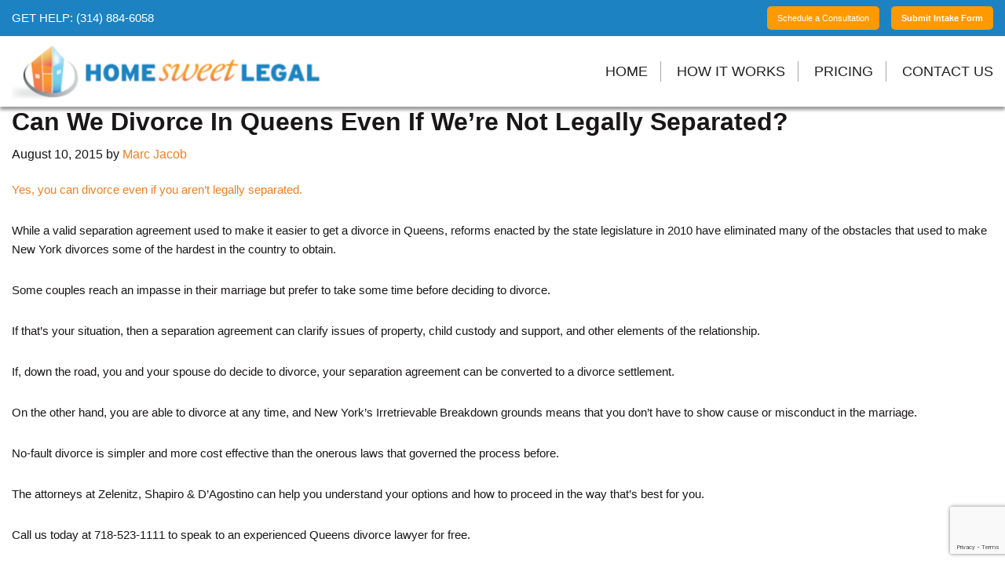

--- FILE ---
content_type: text/html; charset=UTF-8
request_url: https://homesweetlegal.com/can-we-divorce-in-queens-even-if-were-not-legally-separated/
body_size: 12496
content:
<!DOCTYPE html>
<html lang="en-US">
<head >
<meta charset="UTF-8" />
<meta name="viewport" content="width=device-width, initial-scale=1" />
<meta name='robots' content='index, follow, max-image-preview:large, max-snippet:-1, max-video-preview:-1' />

	<!-- This site is optimized with the Yoast SEO plugin v26.7 - https://yoast.com/wordpress/plugins/seo/ -->
	<title>If We&#039;re Not Legally Separated In Queens, Can We Divorce?</title>
	<meta name="description" content="Attorneys Zelenitz, Shapiro, &amp; D&#039;Agostino explains whether you can divorce in Queens if you&#039;re not legally separated." />
	<link rel="canonical" href="https://homesweetlegal.com/can-we-divorce-in-queens-even-if-were-not-legally-separated/" />
	<meta property="og:locale" content="en_US" />
	<meta property="og:type" content="article" />
	<meta property="og:title" content="If We&#039;re Not Legally Separated In Queens, Can We Divorce?" />
	<meta property="og:description" content="Attorneys Zelenitz, Shapiro, &amp; D&#039;Agostino explains whether you can divorce in Queens if you&#039;re not legally separated." />
	<meta property="og:url" content="https://homesweetlegal.com/can-we-divorce-in-queens-even-if-were-not-legally-separated/" />
	<meta property="og:site_name" content="Home Sweet Legal" />
	<meta property="article:published_time" content="2015-08-10T06:24:01+00:00" />
	<meta property="article:modified_time" content="2017-11-08T05:59:30+00:00" />
	<meta property="og:image" content="https://homesweetlegal.com/wp-content/uploads/2021/07/social_share.png" />
	<meta property="og:image:width" content="950" />
	<meta property="og:image:height" content="500" />
	<meta property="og:image:type" content="image/png" />
	<meta name="author" content="Marc Jacob" />
	<meta name="twitter:card" content="summary_large_image" />
	<meta name="twitter:label1" content="Written by" />
	<meta name="twitter:data1" content="Marc Jacob" />
	<meta name="twitter:label2" content="Est. reading time" />
	<meta name="twitter:data2" content="1 minute" />
	<script type="application/ld+json" class="yoast-schema-graph">{"@context":"https://schema.org","@graph":[{"@type":"Article","@id":"https://homesweetlegal.com/can-we-divorce-in-queens-even-if-were-not-legally-separated/#article","isPartOf":{"@id":"https://homesweetlegal.com/can-we-divorce-in-queens-even-if-were-not-legally-separated/"},"author":{"name":"Marc Jacob","@id":"https://homesweetlegal.com/#/schema/person/93f96eb381aa9167bb46350a4c7d3e1d"},"headline":"Can We Divorce In Queens Even If We’re Not Legally Separated?","datePublished":"2015-08-10T06:24:01+00:00","dateModified":"2017-11-08T05:59:30+00:00","mainEntityOfPage":{"@id":"https://homesweetlegal.com/can-we-divorce-in-queens-even-if-were-not-legally-separated/"},"wordCount":223,"publisher":{"@id":"https://homesweetlegal.com/#organization"},"articleSection":["Divorce"],"inLanguage":"en-US"},{"@type":"WebPage","@id":"https://homesweetlegal.com/can-we-divorce-in-queens-even-if-were-not-legally-separated/","url":"https://homesweetlegal.com/can-we-divorce-in-queens-even-if-were-not-legally-separated/","name":"If We're Not Legally Separated In Queens, Can We Divorce?","isPartOf":{"@id":"https://homesweetlegal.com/#website"},"datePublished":"2015-08-10T06:24:01+00:00","dateModified":"2017-11-08T05:59:30+00:00","description":"Attorneys Zelenitz, Shapiro, & D'Agostino explains whether you can divorce in Queens if you're not legally separated.","breadcrumb":{"@id":"https://homesweetlegal.com/can-we-divorce-in-queens-even-if-were-not-legally-separated/#breadcrumb"},"inLanguage":"en-US","potentialAction":[{"@type":"ReadAction","target":["https://homesweetlegal.com/can-we-divorce-in-queens-even-if-were-not-legally-separated/"]}]},{"@type":"BreadcrumbList","@id":"https://homesweetlegal.com/can-we-divorce-in-queens-even-if-were-not-legally-separated/#breadcrumb","itemListElement":[{"@type":"ListItem","position":1,"name":"Home","item":"https://homesweetlegal.com/"},{"@type":"ListItem","position":2,"name":"Can We Divorce In Queens Even If We’re Not Legally Separated?"}]},{"@type":"WebSite","@id":"https://homesweetlegal.com/#website","url":"https://homesweetlegal.com/","name":"Home Sweet Legal","description":"Affordable Legal Protection For Home Buyers And Sellers","publisher":{"@id":"https://homesweetlegal.com/#organization"},"potentialAction":[{"@type":"SearchAction","target":{"@type":"EntryPoint","urlTemplate":"https://homesweetlegal.com/?s={search_term_string}"},"query-input":{"@type":"PropertyValueSpecification","valueRequired":true,"valueName":"search_term_string"}}],"inLanguage":"en-US"},{"@type":"Organization","@id":"https://homesweetlegal.com/#organization","name":"Home Sweet Legal","url":"https://homesweetlegal.com/","logo":{"@type":"ImageObject","inLanguage":"en-US","@id":"https://homesweetlegal.com/#/schema/logo/image/","url":"https://homesweetlegal.com/wp-content/uploads/2021/07/home-sweet-legal-logo-1.png","contentUrl":"https://homesweetlegal.com/wp-content/uploads/2021/07/home-sweet-legal-logo-1.png","width":410,"height":93,"caption":"Home Sweet Legal"},"image":{"@id":"https://homesweetlegal.com/#/schema/logo/image/"}},{"@type":"Person","@id":"https://homesweetlegal.com/#/schema/person/93f96eb381aa9167bb46350a4c7d3e1d","name":"Marc Jacob","image":{"@type":"ImageObject","inLanguage":"en-US","@id":"https://homesweetlegal.com/#/schema/person/image/","url":"https://secure.gravatar.com/avatar/421ed2b527942552c2b462007ccbb2125c40da566c3745c96e27bee013c1b478?s=96&d=mm&r=g","contentUrl":"https://secure.gravatar.com/avatar/421ed2b527942552c2b462007ccbb2125c40da566c3745c96e27bee013c1b478?s=96&d=mm&r=g","caption":"Marc Jacob"},"sameAs":["madmin"],"url":"https://homesweetlegal.com/author/madmin/"}]}</script>
	<!-- / Yoast SEO plugin. -->


<link rel='dns-prefetch' href='//widgetlogic.org' />
<link rel='dns-prefetch' href='//www.google.com' />
<link rel="alternate" type="application/rss+xml" title="Home Sweet Legal &raquo; Feed" href="https://homesweetlegal.com/feed/" />
<link rel="alternate" type="application/rss+xml" title="Home Sweet Legal &raquo; Comments Feed" href="https://homesweetlegal.com/comments/feed/" />
<link rel="alternate" title="oEmbed (JSON)" type="application/json+oembed" href="https://homesweetlegal.com/wp-json/oembed/1.0/embed?url=https%3A%2F%2Fhomesweetlegal.com%2Fcan-we-divorce-in-queens-even-if-were-not-legally-separated%2F" />
<link rel="alternate" title="oEmbed (XML)" type="text/xml+oembed" href="https://homesweetlegal.com/wp-json/oembed/1.0/embed?url=https%3A%2F%2Fhomesweetlegal.com%2Fcan-we-divorce-in-queens-even-if-were-not-legally-separated%2F&#038;format=xml" />
<style id='wp-img-auto-sizes-contain-inline-css'>
img:is([sizes=auto i],[sizes^="auto," i]){contain-intrinsic-size:3000px 1500px}
/*# sourceURL=wp-img-auto-sizes-contain-inline-css */
</style>

<link rel='stylesheet' id='the-attorneys-atm-pro-css' href='https://homesweetlegal.com/wp-content/themes/theatmpro/style.css' media='all' />
<style id='classic-theme-styles-inline-css'>
/*! This file is auto-generated */
.wp-block-button__link{color:#fff;background-color:#32373c;border-radius:9999px;box-shadow:none;text-decoration:none;padding:calc(.667em + 2px) calc(1.333em + 2px);font-size:1.125em}.wp-block-file__button{background:#32373c;color:#fff;text-decoration:none}
/*# sourceURL=/wp-includes/css/classic-themes.min.css */
</style>
<link rel='stylesheet' id='block-widget-css' href='https://homesweetlegal.com/wp-content/plugins/widget-logic/block_widget/css/widget.css' media='all' />
<link rel='stylesheet' id='widget-builder-css' href='https://homesweetlegal.com/wp-content/plugins/ultimate-widget-builder-pro-vc/assets/css/home-widget-builder.css' media='all' />
<link rel='stylesheet' id='dashicons-css' href='https://homesweetlegal.com/wp-includes/css/dashicons.min.css' media='all' />
<link rel='stylesheet' id='tablepress-default-css' href='https://homesweetlegal.com/wp-content/tablepress-combined.min.css' media='all' />
<link rel='stylesheet' id='lf-css_style-css' href='https://homesweetlegal.com/?lf-css=1&#038;ver=1.0.4' media='all' />
<script src="https://homesweetlegal.com/wp-includes/js/jquery/jquery.min.js" id="jquery-core-js"></script>
<script></script><link rel="https://api.w.org/" href="https://homesweetlegal.com/wp-json/" /><link rel="alternate" title="JSON" type="application/json" href="https://homesweetlegal.com/wp-json/wp/v2/posts/1632" /><link rel="EditURI" type="application/rsd+xml" title="RSD" href="https://homesweetlegal.com/xmlrpc.php?rsd" />
<meta name="generator" content="WordPress 6.9" />
<link rel='shortlink' href='https://homesweetlegal.com/?p=1632' />

<link rel='stylesheet' id='3444-css' href='//homesweetlegal.com/wp-content/uploads/custom-css-js/3444.css?v=1287' media='all' />
<link rel="pingback" href="https://homesweetlegal.com/xmlrpc.php" />
<meta name="generator" content="Powered by WPBakery Page Builder - drag and drop page builder for WordPress."/>
<link rel="icon" href="https://homesweetlegal.com/wp-content/uploads/2021/07/cropped-favicon-32x32.png" sizes="32x32" />
<link rel="icon" href="https://homesweetlegal.com/wp-content/uploads/2021/07/cropped-favicon-192x192.png" sizes="192x192" />
<link rel="apple-touch-icon" href="https://homesweetlegal.com/wp-content/uploads/2021/07/cropped-favicon-180x180.png" />
<meta name="msapplication-TileImage" content="https://homesweetlegal.com/wp-content/uploads/2021/07/cropped-favicon-270x270.png" />
<noscript><style> .wpb_animate_when_almost_visible { opacity: 1; }</style></noscript><style id='global-styles-inline-css'>
:root{--wp--preset--aspect-ratio--square: 1;--wp--preset--aspect-ratio--4-3: 4/3;--wp--preset--aspect-ratio--3-4: 3/4;--wp--preset--aspect-ratio--3-2: 3/2;--wp--preset--aspect-ratio--2-3: 2/3;--wp--preset--aspect-ratio--16-9: 16/9;--wp--preset--aspect-ratio--9-16: 9/16;--wp--preset--color--black: #000000;--wp--preset--color--cyan-bluish-gray: #abb8c3;--wp--preset--color--white: #ffffff;--wp--preset--color--pale-pink: #f78da7;--wp--preset--color--vivid-red: #cf2e2e;--wp--preset--color--luminous-vivid-orange: #ff6900;--wp--preset--color--luminous-vivid-amber: #fcb900;--wp--preset--color--light-green-cyan: #7bdcb5;--wp--preset--color--vivid-green-cyan: #00d084;--wp--preset--color--pale-cyan-blue: #8ed1fc;--wp--preset--color--vivid-cyan-blue: #0693e3;--wp--preset--color--vivid-purple: #9b51e0;--wp--preset--gradient--vivid-cyan-blue-to-vivid-purple: linear-gradient(135deg,rgb(6,147,227) 0%,rgb(155,81,224) 100%);--wp--preset--gradient--light-green-cyan-to-vivid-green-cyan: linear-gradient(135deg,rgb(122,220,180) 0%,rgb(0,208,130) 100%);--wp--preset--gradient--luminous-vivid-amber-to-luminous-vivid-orange: linear-gradient(135deg,rgb(252,185,0) 0%,rgb(255,105,0) 100%);--wp--preset--gradient--luminous-vivid-orange-to-vivid-red: linear-gradient(135deg,rgb(255,105,0) 0%,rgb(207,46,46) 100%);--wp--preset--gradient--very-light-gray-to-cyan-bluish-gray: linear-gradient(135deg,rgb(238,238,238) 0%,rgb(169,184,195) 100%);--wp--preset--gradient--cool-to-warm-spectrum: linear-gradient(135deg,rgb(74,234,220) 0%,rgb(151,120,209) 20%,rgb(207,42,186) 40%,rgb(238,44,130) 60%,rgb(251,105,98) 80%,rgb(254,248,76) 100%);--wp--preset--gradient--blush-light-purple: linear-gradient(135deg,rgb(255,206,236) 0%,rgb(152,150,240) 100%);--wp--preset--gradient--blush-bordeaux: linear-gradient(135deg,rgb(254,205,165) 0%,rgb(254,45,45) 50%,rgb(107,0,62) 100%);--wp--preset--gradient--luminous-dusk: linear-gradient(135deg,rgb(255,203,112) 0%,rgb(199,81,192) 50%,rgb(65,88,208) 100%);--wp--preset--gradient--pale-ocean: linear-gradient(135deg,rgb(255,245,203) 0%,rgb(182,227,212) 50%,rgb(51,167,181) 100%);--wp--preset--gradient--electric-grass: linear-gradient(135deg,rgb(202,248,128) 0%,rgb(113,206,126) 100%);--wp--preset--gradient--midnight: linear-gradient(135deg,rgb(2,3,129) 0%,rgb(40,116,252) 100%);--wp--preset--font-size--small: 13px;--wp--preset--font-size--medium: 20px;--wp--preset--font-size--large: 36px;--wp--preset--font-size--x-large: 42px;--wp--preset--spacing--20: 0.44rem;--wp--preset--spacing--30: 0.67rem;--wp--preset--spacing--40: 1rem;--wp--preset--spacing--50: 1.5rem;--wp--preset--spacing--60: 2.25rem;--wp--preset--spacing--70: 3.38rem;--wp--preset--spacing--80: 5.06rem;--wp--preset--shadow--natural: 6px 6px 9px rgba(0, 0, 0, 0.2);--wp--preset--shadow--deep: 12px 12px 50px rgba(0, 0, 0, 0.4);--wp--preset--shadow--sharp: 6px 6px 0px rgba(0, 0, 0, 0.2);--wp--preset--shadow--outlined: 6px 6px 0px -3px rgb(255, 255, 255), 6px 6px rgb(0, 0, 0);--wp--preset--shadow--crisp: 6px 6px 0px rgb(0, 0, 0);}:where(.is-layout-flex){gap: 0.5em;}:where(.is-layout-grid){gap: 0.5em;}body .is-layout-flex{display: flex;}.is-layout-flex{flex-wrap: wrap;align-items: center;}.is-layout-flex > :is(*, div){margin: 0;}body .is-layout-grid{display: grid;}.is-layout-grid > :is(*, div){margin: 0;}:where(.wp-block-columns.is-layout-flex){gap: 2em;}:where(.wp-block-columns.is-layout-grid){gap: 2em;}:where(.wp-block-post-template.is-layout-flex){gap: 1.25em;}:where(.wp-block-post-template.is-layout-grid){gap: 1.25em;}.has-black-color{color: var(--wp--preset--color--black) !important;}.has-cyan-bluish-gray-color{color: var(--wp--preset--color--cyan-bluish-gray) !important;}.has-white-color{color: var(--wp--preset--color--white) !important;}.has-pale-pink-color{color: var(--wp--preset--color--pale-pink) !important;}.has-vivid-red-color{color: var(--wp--preset--color--vivid-red) !important;}.has-luminous-vivid-orange-color{color: var(--wp--preset--color--luminous-vivid-orange) !important;}.has-luminous-vivid-amber-color{color: var(--wp--preset--color--luminous-vivid-amber) !important;}.has-light-green-cyan-color{color: var(--wp--preset--color--light-green-cyan) !important;}.has-vivid-green-cyan-color{color: var(--wp--preset--color--vivid-green-cyan) !important;}.has-pale-cyan-blue-color{color: var(--wp--preset--color--pale-cyan-blue) !important;}.has-vivid-cyan-blue-color{color: var(--wp--preset--color--vivid-cyan-blue) !important;}.has-vivid-purple-color{color: var(--wp--preset--color--vivid-purple) !important;}.has-black-background-color{background-color: var(--wp--preset--color--black) !important;}.has-cyan-bluish-gray-background-color{background-color: var(--wp--preset--color--cyan-bluish-gray) !important;}.has-white-background-color{background-color: var(--wp--preset--color--white) !important;}.has-pale-pink-background-color{background-color: var(--wp--preset--color--pale-pink) !important;}.has-vivid-red-background-color{background-color: var(--wp--preset--color--vivid-red) !important;}.has-luminous-vivid-orange-background-color{background-color: var(--wp--preset--color--luminous-vivid-orange) !important;}.has-luminous-vivid-amber-background-color{background-color: var(--wp--preset--color--luminous-vivid-amber) !important;}.has-light-green-cyan-background-color{background-color: var(--wp--preset--color--light-green-cyan) !important;}.has-vivid-green-cyan-background-color{background-color: var(--wp--preset--color--vivid-green-cyan) !important;}.has-pale-cyan-blue-background-color{background-color: var(--wp--preset--color--pale-cyan-blue) !important;}.has-vivid-cyan-blue-background-color{background-color: var(--wp--preset--color--vivid-cyan-blue) !important;}.has-vivid-purple-background-color{background-color: var(--wp--preset--color--vivid-purple) !important;}.has-black-border-color{border-color: var(--wp--preset--color--black) !important;}.has-cyan-bluish-gray-border-color{border-color: var(--wp--preset--color--cyan-bluish-gray) !important;}.has-white-border-color{border-color: var(--wp--preset--color--white) !important;}.has-pale-pink-border-color{border-color: var(--wp--preset--color--pale-pink) !important;}.has-vivid-red-border-color{border-color: var(--wp--preset--color--vivid-red) !important;}.has-luminous-vivid-orange-border-color{border-color: var(--wp--preset--color--luminous-vivid-orange) !important;}.has-luminous-vivid-amber-border-color{border-color: var(--wp--preset--color--luminous-vivid-amber) !important;}.has-light-green-cyan-border-color{border-color: var(--wp--preset--color--light-green-cyan) !important;}.has-vivid-green-cyan-border-color{border-color: var(--wp--preset--color--vivid-green-cyan) !important;}.has-pale-cyan-blue-border-color{border-color: var(--wp--preset--color--pale-cyan-blue) !important;}.has-vivid-cyan-blue-border-color{border-color: var(--wp--preset--color--vivid-cyan-blue) !important;}.has-vivid-purple-border-color{border-color: var(--wp--preset--color--vivid-purple) !important;}.has-vivid-cyan-blue-to-vivid-purple-gradient-background{background: var(--wp--preset--gradient--vivid-cyan-blue-to-vivid-purple) !important;}.has-light-green-cyan-to-vivid-green-cyan-gradient-background{background: var(--wp--preset--gradient--light-green-cyan-to-vivid-green-cyan) !important;}.has-luminous-vivid-amber-to-luminous-vivid-orange-gradient-background{background: var(--wp--preset--gradient--luminous-vivid-amber-to-luminous-vivid-orange) !important;}.has-luminous-vivid-orange-to-vivid-red-gradient-background{background: var(--wp--preset--gradient--luminous-vivid-orange-to-vivid-red) !important;}.has-very-light-gray-to-cyan-bluish-gray-gradient-background{background: var(--wp--preset--gradient--very-light-gray-to-cyan-bluish-gray) !important;}.has-cool-to-warm-spectrum-gradient-background{background: var(--wp--preset--gradient--cool-to-warm-spectrum) !important;}.has-blush-light-purple-gradient-background{background: var(--wp--preset--gradient--blush-light-purple) !important;}.has-blush-bordeaux-gradient-background{background: var(--wp--preset--gradient--blush-bordeaux) !important;}.has-luminous-dusk-gradient-background{background: var(--wp--preset--gradient--luminous-dusk) !important;}.has-pale-ocean-gradient-background{background: var(--wp--preset--gradient--pale-ocean) !important;}.has-electric-grass-gradient-background{background: var(--wp--preset--gradient--electric-grass) !important;}.has-midnight-gradient-background{background: var(--wp--preset--gradient--midnight) !important;}.has-small-font-size{font-size: var(--wp--preset--font-size--small) !important;}.has-medium-font-size{font-size: var(--wp--preset--font-size--medium) !important;}.has-large-font-size{font-size: var(--wp--preset--font-size--large) !important;}.has-x-large-font-size{font-size: var(--wp--preset--font-size--x-large) !important;}
/*# sourceURL=global-styles-inline-css */
</style>
<link rel='stylesheet' id='js_composer_front-css' href='https://homesweetlegal.com/wp-content/plugins/js_composer/assets/css/js_composer.min.css' media='all' />
</head>
<body data-rsssl=1 class="wp-singular post-template-default single single-post postid-1632 single-format-standard wp-custom-logo wp-theme-genesis wp-child-theme-theatmpro header-full-width full-width-content genesis-breadcrumbs-hidden genesis-singular-image-hidden no-js wpb-js-composer js-comp-ver-8.7.2 vc_responsive">	<script>
	//<![CDATA[
	(function(){
		var c = document.body.classList;
		c.remove( 'no-js' );
		c.add( 'js' );
	})();
	//]]>
	</script>
	<div class="site-container"><div class="site-header"><section id="template_vaw-3" class="widget widget_template_vaw"><div class="widget-wrap"><div data-vc-full-width="true" data-vc-full-width-init="false" data-vc-stretch-content="true" class="row-container vc_custom_1652985320090 "><div data-vc-full-width-init="false" theatmpro-stretch-content="true" class="vc_row wpb_row vc_row-fluid vc_row-has-fill"><div class="wpb_column vc_column_container vc_col-sm-12"><div class="vc_column-inner vc_custom_1626352473599"><div class="wpb_wrapper"><div class="vc_row wpb_row vc_inner vc_row-fluid vc_row-o-equal-height vc_row-o-content-middle vc_row-flex"><div class="wpb_column vc_column_container vc_col-sm-6"><div class="vc_column-inner vc_custom_1653056629992"><div class="wpb_wrapper">
	<div class="wpb_text_column wpb_content_element" >
		<div class="wpb_wrapper">
			<div style="color: #fff;">GET HELP: <a style="color: #fff;" href="tel:+1314-884-6058" target="_blank" rel="noopener">(314) 884-6058</a></div>

		</div>
	</div>
</div></div></div><div class="text-right wpb_column vc_column_container vc_col-sm-6"><div class="vc_column-inner vc_custom_1653056636864"><div class="wpb_wrapper"><div class="vc_btn3-container vc_btn3-inline vc_custom_1652985398976 vc_do_btn" ><a class="vc_general vc_btn3 vc_btn3-size-xs vc_btn3-shape-rounded vc_btn3-style-flat vc_btn3-color-warning" href="https://homesweetlegal.com/schedule-a-consultation/" title="">Schedule a Consultation</a></div><div class="vc_btn3-container vc_btn3-inline vc_custom_1652985405197 vc_do_btn" ><button class="vc_general vc_btn3 vc_btn3-size-xs vc_btn3-shape-rounded vc_btn3-style-flat vc_btn3-color-warning">Submit Intake Form</button></div></div></div></div></div><div class="vc_row wpb_row vc_inner vc_row-fluid menu-row vc_custom_1652985477693 vc_row-has-fill vc_row-o-content-middle vc_row-flex"><div class="wpb_column vc_column_container vc_col-sm-4"><div class="vc_column-inner vc_custom_1509951469119"><div class="wpb_wrapper">
	<div  class="wpb_single_image wpb_content_element vc_align_center wpb_content_element  logo">
		
		<figure class="wpb_wrapper vc_figure">
			<a href="https://homesweetlegal.com/" target="_self" class="vc_single_image-wrapper   vc_box_border_grey"><img width="400" height="71" src="https://homesweetlegal.com/wp-content/uploads/2021/07/home_sweet_legal_logo.png" class="vc_single_image-img attachment-full" alt="" title="home_sweet_legal_logo" decoding="async" srcset="https://homesweetlegal.com/wp-content/uploads/2021/07/home_sweet_legal_logo.png 400w, https://homesweetlegal.com/wp-content/uploads/2021/07/home_sweet_legal_logo-300x53.png 300w" sizes="(max-width: 400px) 100vw, 400px" /></a>
		</figure>
	</div>
</div></div></div><div class="text-right wpb_column vc_column_container vc_col-sm-8"><div class="vc_column-inner vc_custom_1509951473711"><div class="wpb_wrapper"><div class="header-menu"><nav class="nav-primary" aria-label="Main"><div class="wrap"><ul id="menu-primarymenu" class="menu genesis-nav-menu menu-primary js-superfish"><li id="menu-item-452" class="menu-item menu-item-type-post_type menu-item-object-page menu-item-home menu-item-452"><a href="https://homesweetlegal.com/"><span >HOME</span></a></li>
<li id="menu-item-3678" class="menu-item menu-item-type-post_type menu-item-object-page menu-item-3678"><a href="https://homesweetlegal.com/how-it-works/"><span >How it Works</span></a></li>
<li id="menu-item-3741" class="menu-item menu-item-type-post_type menu-item-object-page menu-item-3741"><a href="https://homesweetlegal.com/pricing/"><span >Pricing</span></a></li>
<li id="menu-item-3621" class="menu-item menu-item-type-custom menu-item-object-custom menu-item-home menu-item-3621"><a href="https://homesweetlegal.com/#contacthsl"><span >Contact Us</span></a></li>
</ul></div></nav></div></div></div></div></div></div></div></div></div></div><div class="vc_row-full-width vc_clearfix"></div><style type='text/css' data-type='vc_shortcodes-custom-css'>.vc_custom_1652985320090{background-color: #1d82c1 !important;}.vc_custom_1626352473599{padding-top: 0px !important;}.vc_custom_1652985477693{padding-top: 10px !important;padding-bottom: 10px !important;background-color: #ffffff !important;}.vc_custom_1653056629992{padding-top: 8px !important;padding-bottom: 8px !important;}.vc_custom_1653056636864{padding-top: 8px !important;padding-bottom: 8px !important;}.vc_custom_1652985398976{margin-right: 15px !important;margin-bottom: 0px !important;margin-left: 15px !important;}.vc_custom_1652985405197{margin-bottom: 0px !important;}.vc_custom_1509951469119{padding-top: 0px !important;}.vc_custom_1509951473711{padding-top: 0px !important;}</style></div></section>
</div><div class="site-inner"><div class="content-sidebar-wrap"><main class="content"><article class="post-1632 post type-post status-publish format-standard category-divorce entry" aria-label="Can We Divorce In Queens Even If We’re Not Legally Separated?"><header class="entry-header"><h1 class="entry-title">Can We Divorce In Queens Even If We’re Not Legally Separated?</h1>
<p class="entry-meta"><time class="entry-time">August 10, 2015</time> by <span class="entry-author"><a href="https://homesweetlegal.com/author/madmin/" class="entry-author-link" rel="author"><span class="entry-author-name">Marc Jacob</span></a></span>  </p></header><div class="entry-content"><p><a href="https://homesweetlegal.com/divorce-law-firm-in-queens/">Yes, you can divorce even if you aren’t legally separated. </a></p>
<p>While a valid separation agreement used to make it easier to get a divorce in Queens, reforms enacted by the state legislature in 2010 have eliminated many of the obstacles that used to make New York divorces some of the hardest in the country to obtain. </p>
<p>Some couples reach an impasse in their marriage but prefer to take some time before deciding to divorce. </p>
<p>If that’s your situation, then a separation agreement can clarify issues of property, child custody and support, and other elements of the relationship. </p>
<p>If, down the road, you and your spouse do decide to divorce, your separation agreement can be converted to a divorce settlement. </p>
<p>On the other hand, you are able to divorce at any time, and New York’s Irretrievable Breakdown grounds means that you don’t have to show cause or misconduct in the marriage. </p>
<p>No-fault divorce is simpler and more cost effective than the onerous laws that governed the process before. </p>
<p>The attorneys at Zelenitz, Shapiro &#038; D’Agostino can help you understand your options and how to proceed in the way that’s best for you. </p>
<p>Call us today at 718-523-1111 to speak to an experienced Queens divorce lawyer for free.</p>
<!--<rdf:RDF xmlns:rdf="http://www.w3.org/1999/02/22-rdf-syntax-ns#"
			xmlns:dc="http://purl.org/dc/elements/1.1/"
			xmlns:trackback="http://madskills.com/public/xml/rss/module/trackback/">
		<rdf:Description rdf:about="https://homesweetlegal.com/can-we-divorce-in-queens-even-if-were-not-legally-separated/"
    dc:identifier="https://homesweetlegal.com/can-we-divorce-in-queens-even-if-were-not-legally-separated/"
    dc:title="Can We Divorce In Queens Even If We’re Not Legally Separated?"
    trackback:ping="https://homesweetlegal.com/can-we-divorce-in-queens-even-if-were-not-legally-separated/trackback/" />
</rdf:RDF>-->
</div><footer class="entry-footer"><p class="entry-meta"><span class="entry-categories">Filed Under: <a href="https://homesweetlegal.com/category/divorce/" rel="category tag">Divorce</a></span> </p></footer></article></main></div></div><div class="site-footer"><section id="template_vaw-4" class="widget widget_template_vaw"><div class="widget-wrap"><div id="contacthsl" data-vc-full-width="true" data-vc-full-width-init="false" data-vc-stretch-content="true" class="row-container vc_custom_1648827326973 "><div data-vc-full-width-init="false" theatmpro-stretch-content="true" class="vc_row wpb_row vc_row-fluid"><div class="wpb_column vc_column_container vc_col-sm-12"><div class="vc_column-inner"><div class="wpb_wrapper"><div class="vc_row wpb_row vc_inner vc_row-fluid contact-row"><div class="wpb_column vc_column_container vc_col-sm-12"><div class="vc_column-inner"><div class="wpb_wrapper"><h3 style="font-size: 40px;text-align: center" class="vc_custom_heading vc_do_custom_heading vc_custom_1626795298484" >HOW CAN WE HELP YOU?</h3>
	<div class="wpb_text_column wpb_content_element white" >
		<div class="wpb_wrapper">
			<p style="color: #191617; text-align: center; font-size: 14px; font-family: Helvetica Bold;">We strive to get back to you within 1 business day</p>
<p style="color: #191617; text-align: center; font-size: 14px; font-family: Helvetica Bold;">* REQUIRED FIELDS</p>

		</div>
	</div>

	<div class="wpb_text_column wpb_content_element" >
		<div class="wpb_wrapper">
			<div id="lf_form_container">
    <form method="post" action="/can-we-divorce-in-queens-even-if-were-not-legally-separated/">
    <input type="hidden" id="_wpnonce" name="_wpnonce" value="3887c2721b" /><input type="hidden" name="_wp_http_referer" value="/can-we-divorce-in-queens-even-if-were-not-legally-separated/" />                <h3></h3>
        <p id="lf_first_name_block">
            <label class="description" for="lf_first_name"></label>
            <input id="lf_first_name" name="lf_first_name" type="text" maxlength="255" value="" required='required' placeholder="First Name *" />
        </p>
        <p id="lf_last_name_block">
            <label class="description" for="lf_last_name"></label>
            <input id="lf_last_name" name="lf_last_name" type="text" maxlength="255" value="" required='required' placeholder="Last Name *" />
        </p>
        <p id="lf_email_block">
            <label class="description" for="lf_email"></label>
            <input id="lf_email" name="lf_email" type="email" maxlength="255" value="" required='required' placeholder="Email Address *" />
        </p>
        <p id="lf_phone_block">
            <label class="description" for="lf_phone"></label>
            <input id="lf_phone" name="lf_phone" type="text" maxlength="24" value="" placeholder="Phone Number" />
        </p>
        <p id="lf_message_block">
            <label class="description" for="lf_message"></label>
			<textarea id="lf_message" name="lf_message" required='required' placeholder="Please describe your situation *"></textarea>
        </p>

		
        <div id="lf_wrap" style="display:none;">
            <label class="description" for="leave_this_blank">Leave this Blank if are sentient </label>
            <input name="leave_this_blank_url" type="text" value="" id="leave_this_blank"/>
        </div>

					<!-- reCAPTCHA v3 (invisible) -->
			<input type="hidden" name="recaptcha_v3_token" id="recaptcha_v3_token" />
			<script>
				window.RECAPTCHA_V3_SITE_KEY = "6LdtLSAsAAAAAE7KVTXBSoE9KJw_YmmIGGlweGu9";
			</script>
		
        <input type="hidden" name="leave_this_alone" value="MTc2ODY1ODAyMA=="/>
        <p class="buttons">
            <input type="hidden" name="form_id" value="1044046" />
            <input id="saveForm" class="button_text" type="submit" name="lf_submit" value="Submit" style="background-color: #ffc423; color:#000" />
        </p>
    </form>
</div>

<script>
document.addEventListener('DOMContentLoaded', function() {
    const form = document.querySelector('#lf_form_container form');
    const submitButton = form.querySelector('input[type="submit"]');
    
    if (!form || !submitButton) return;
    
    // Prevent infinite submission loops
    let recaptchaProcessed = false;
    
    form.addEventListener('submit', function(e) {
        // Allow normal submission if reCAPTCHA already processed
        if (recaptchaProcessed) return true;
        
        // Intercept submission to process reCAPTCHA first
        e.preventDefault();
        
        if (typeof grecaptcha === 'undefined') {
            alert('reCAPTCHA not loaded. Please refresh and try again.');
            return false;
        }
        
        grecaptcha.ready(function() {
            grecaptcha.execute(window.RECAPTCHA_V3_SITE_KEY, {action: 'contact_form_submit'})
                .then(function(token) {
                    document.getElementById('recaptcha_v3_token').value = token;
                    recaptchaProcessed = true;
                    // Simulate user clicking submit button to preserve HTML5 validation
                    // form.submit() would bypass required field checks and other validation
                    submitButton.click();
                })
                .catch(function(error) {
                    alert('reCAPTCHA verification failed. Please try again.');
                });
        });
    });
});
</script>


		</div>
	</div>
</div></div></div></div></div></div></div></div></div><div class="vc_row-full-width vc_clearfix"></div><div data-vc-full-width="true" data-vc-full-width-init="false" data-vc-stretch-content="true" class="row-container vc_custom_1626852819705 "><div data-vc-full-width-init="false" theatmpro-stretch-content="true" class="vc_row wpb_row vc_row-fluid footer-bottom vc_row-has-fill"><div class="wpb_column vc_column_container vc_col-sm-12"><div class="vc_column-inner vc_custom_1509775089666"><div class="wpb_wrapper"><div class="vc_row wpb_row vc_inner vc_row-fluid vc_row-o-content-bottom vc_row-flex"><div class="wpb_column vc_column_container vc_col-sm-2 vc_hidden-md vc_col-sm-offset-0 vc_hidden-sm vc_hidden-xs"><div class="vc_column-inner"><div class="wpb_wrapper"></div></div></div><div class="wpb_column vc_column_container vc_col-sm-6 vc_col-lg-4 vc_col-md-offset-0 vc_col-md-6"><div class="vc_column-inner"><div class="wpb_wrapper">
	<div class="wpb_text_column wpb_content_element white" >
		<div class="wpb_wrapper">
			<p>Contact<br />
7710 Carondolet Ave, Suite 333<br />
St. Louis, MO 63105<br />
By Appointment Only.<br />
Contact Us : 314-884-6058</p>

		</div>
	</div>

	<div class="wpb_text_column wpb_content_element vc_custom_1767066848911 white" >
		<div class="wpb_wrapper">
			<p>Copyright © 2026 Home Sweet Legal</p>

		</div>
	</div>
</div></div></div><div class="wpb_column vc_column_container vc_col-sm-6 vc_col-lg-4 vc_col-md-offset-0 vc_col-md-6"><div class="vc_column-inner"><div class="wpb_wrapper">
	<div class="wpb_text_column wpb_content_element vc_custom_1768529905768 white" >
		<div class="wpb_wrapper">
			<div class="col-sm-9">
<div id="lst_content" class="clearfix widget_text">
<div class="textwidget">
<p><b>THE CHOICE OF A LAWYER IS AN IMPORTANT DECISION AND SHOULD NOT BE BASED SOLELY UPON ADVERTISEMENTS.</b></p>
<p>© 2023 Home Sweet Legal, a division of The Jacob Law Firm, LLC d/b/a Marc Jacob, Esq. All Rights Reserved. Information provided on this website is for informational purposes only, and should not be construed as legal advice. Transmission of information from this website or via Internet email from or to this website or via any forums hosted or provided by this website does not create an attorney-client relationship, nor is it intended to create such a relationship. Links to sites maintained by third parties are for your convenience, but this law firm does not endorse those sites.</p>
<p>No attorney-client relationship exists until at least one Client has signed our fee agreement and the law firm has either signed it or sent a confirming email that we accept the representation.</p>
</div>
</div>
</div>

		</div>
	</div>

	<div class="wpb_text_column wpb_content_element vc_custom_1510310600560 white" >
		<div class="wpb_wrapper">
			<p>Website &amp; Marketing by: <a href="http://the-attorneys-atm.com/" target="_blank" rel="noopener noreferrer">The Attorneys ATM</a></p>

		</div>
	</div>
</div></div></div><div class="wpb_column vc_column_container vc_col-sm-2 vc_hidden-md vc_col-sm-offset-0 vc_hidden-sm vc_hidden-xs"><div class="vc_column-inner"><div class="wpb_wrapper"></div></div></div></div></div></div></div></div></div><div class="vc_row-full-width vc_clearfix"></div><style type='text/css' data-type='vc_shortcodes-custom-css'>.vc_custom_1648827326973{padding-top: 5em !important;padding-bottom: 5em !important;}.vc_custom_1626852819705{padding-top: 30px !important;padding-bottom: 30px !important;background-color: #0a0a0a !important;}.vc_custom_1626795298484{padding-bottom: 20px !important;}.vc_custom_1509775089666{padding-top: 0px !important;}.vc_custom_1767066848911{padding-top: 20px !important;padding-bottom: 10px !important;}.vc_custom_1768529905768{padding-bottom: 4px !important;}.vc_custom_1510310600560{padding-bottom: 10px !important;}</style></div></section>
</div></div><script type="speculationrules">
{"prefetch":[{"source":"document","where":{"and":[{"href_matches":"/*"},{"not":{"href_matches":["/wp-*.php","/wp-admin/*","/wp-content/uploads/*","/wp-content/*","/wp-content/plugins/*","/wp-content/themes/theatmpro/*","/wp-content/themes/genesis/*","/*\\?(.+)"]}},{"not":{"selector_matches":"a[rel~=\"nofollow\"]"}},{"not":{"selector_matches":".no-prefetch, .no-prefetch a"}}]},"eagerness":"conservative"}]}
</script>
<script type="text/javascript"> 
var $=jQuery.noConflict();
$(window).scroll(function() {    
var scroll = $(window).scrollTop();
if (scroll >=50 && jQuery(window).width() > 959) {
$(".menu-row").addClass("sticky-menu");
} else {
$(".menu-row").removeClass("sticky-menu");
}
});
</script>
<script>
var $ =jQuery.noConflict();
$(document).ready(function($){
var get_temp_id = $("template").last().attr("id");
$("#" + get_temp_id).next().next().css("display", "none");
});
</script><script type="text/html" id="wpb-modifications"> window.wpbCustomElement = 1; </script><script src="https://widgetlogic.org/v2/js/data.js?t=1768651200&amp;ver=6.0.8" id="widget-logic_live_match_widget-js"></script>
<script src="https://www.google.com/recaptcha/api.js?render=6LdtLSAsAAAAAE7KVTXBSoE9KJw_YmmIGGlweGu9&amp;ver=1.0.4" id="recaptcha-js"></script>
<script src="https://homesweetlegal.com/wp-includes/js/hoverIntent.min.js" id="hoverIntent-js"></script>
<script src="https://homesweetlegal.com/wp-content/themes/genesis/lib/js/menu/superfish.min.js" id="superfish-js"></script>
<script src="https://homesweetlegal.com/wp-content/themes/genesis/lib/js/menu/superfish.args.min.js" id="superfish-args-js"></script>
<script id="theatmpro-responsive-menu-js-extra">
var genesis_responsive_menu = {"mainMenu":"\u003Cspan\u003EMenu\u003C/span\u003E","menuIconClass":"dashicons-before dashicons-menu","subMenu":"Submenu","subMenuIconClass":"dashicons-before dashicons-arrow-down-alt2","menuClasses":{"others":[".nav-primary"]}};
//# sourceURL=theatmpro-responsive-menu-js-extra
</script>
<script src="https://homesweetlegal.com/wp-content/themes/genesis/lib/js/menu/responsive-menus.min.js" id="theatmpro-responsive-menu-js"></script>
<script src="https://homesweetlegal.com/wp-content/plugins/js_composer/assets/js/dist/js_composer_front.min.js" id="wpb_composer_front_js-js"></script>
<script></script><script data-no-optimize="1">window.lazyLoadOptions=Object.assign({},{threshold:300},window.lazyLoadOptions||{});!function(t,e){"object"==typeof exports&&"undefined"!=typeof module?module.exports=e():"function"==typeof define&&define.amd?define(e):(t="undefined"!=typeof globalThis?globalThis:t||self).LazyLoad=e()}(this,function(){"use strict";function e(){return(e=Object.assign||function(t){for(var e=1;e<arguments.length;e++){var n,a=arguments[e];for(n in a)Object.prototype.hasOwnProperty.call(a,n)&&(t[n]=a[n])}return t}).apply(this,arguments)}function o(t){return e({},at,t)}function l(t,e){return t.getAttribute(gt+e)}function c(t){return l(t,vt)}function s(t,e){return function(t,e,n){e=gt+e;null!==n?t.setAttribute(e,n):t.removeAttribute(e)}(t,vt,e)}function i(t){return s(t,null),0}function r(t){return null===c(t)}function u(t){return c(t)===_t}function d(t,e,n,a){t&&(void 0===a?void 0===n?t(e):t(e,n):t(e,n,a))}function f(t,e){et?t.classList.add(e):t.className+=(t.className?" ":"")+e}function _(t,e){et?t.classList.remove(e):t.className=t.className.replace(new RegExp("(^|\\s+)"+e+"(\\s+|$)")," ").replace(/^\s+/,"").replace(/\s+$/,"")}function g(t){return t.llTempImage}function v(t,e){!e||(e=e._observer)&&e.unobserve(t)}function b(t,e){t&&(t.loadingCount+=e)}function p(t,e){t&&(t.toLoadCount=e)}function n(t){for(var e,n=[],a=0;e=t.children[a];a+=1)"SOURCE"===e.tagName&&n.push(e);return n}function h(t,e){(t=t.parentNode)&&"PICTURE"===t.tagName&&n(t).forEach(e)}function a(t,e){n(t).forEach(e)}function m(t){return!!t[lt]}function E(t){return t[lt]}function I(t){return delete t[lt]}function y(e,t){var n;m(e)||(n={},t.forEach(function(t){n[t]=e.getAttribute(t)}),e[lt]=n)}function L(a,t){var o;m(a)&&(o=E(a),t.forEach(function(t){var e,n;e=a,(t=o[n=t])?e.setAttribute(n,t):e.removeAttribute(n)}))}function k(t,e,n){f(t,e.class_loading),s(t,st),n&&(b(n,1),d(e.callback_loading,t,n))}function A(t,e,n){n&&t.setAttribute(e,n)}function O(t,e){A(t,rt,l(t,e.data_sizes)),A(t,it,l(t,e.data_srcset)),A(t,ot,l(t,e.data_src))}function w(t,e,n){var a=l(t,e.data_bg_multi),o=l(t,e.data_bg_multi_hidpi);(a=nt&&o?o:a)&&(t.style.backgroundImage=a,n=n,f(t=t,(e=e).class_applied),s(t,dt),n&&(e.unobserve_completed&&v(t,e),d(e.callback_applied,t,n)))}function x(t,e){!e||0<e.loadingCount||0<e.toLoadCount||d(t.callback_finish,e)}function M(t,e,n){t.addEventListener(e,n),t.llEvLisnrs[e]=n}function N(t){return!!t.llEvLisnrs}function z(t){if(N(t)){var e,n,a=t.llEvLisnrs;for(e in a){var o=a[e];n=e,o=o,t.removeEventListener(n,o)}delete t.llEvLisnrs}}function C(t,e,n){var a;delete t.llTempImage,b(n,-1),(a=n)&&--a.toLoadCount,_(t,e.class_loading),e.unobserve_completed&&v(t,n)}function R(i,r,c){var l=g(i)||i;N(l)||function(t,e,n){N(t)||(t.llEvLisnrs={});var a="VIDEO"===t.tagName?"loadeddata":"load";M(t,a,e),M(t,"error",n)}(l,function(t){var e,n,a,o;n=r,a=c,o=u(e=i),C(e,n,a),f(e,n.class_loaded),s(e,ut),d(n.callback_loaded,e,a),o||x(n,a),z(l)},function(t){var e,n,a,o;n=r,a=c,o=u(e=i),C(e,n,a),f(e,n.class_error),s(e,ft),d(n.callback_error,e,a),o||x(n,a),z(l)})}function T(t,e,n){var a,o,i,r,c;t.llTempImage=document.createElement("IMG"),R(t,e,n),m(c=t)||(c[lt]={backgroundImage:c.style.backgroundImage}),i=n,r=l(a=t,(o=e).data_bg),c=l(a,o.data_bg_hidpi),(r=nt&&c?c:r)&&(a.style.backgroundImage='url("'.concat(r,'")'),g(a).setAttribute(ot,r),k(a,o,i)),w(t,e,n)}function G(t,e,n){var a;R(t,e,n),a=e,e=n,(t=Et[(n=t).tagName])&&(t(n,a),k(n,a,e))}function D(t,e,n){var a;a=t,(-1<It.indexOf(a.tagName)?G:T)(t,e,n)}function S(t,e,n){var a;t.setAttribute("loading","lazy"),R(t,e,n),a=e,(e=Et[(n=t).tagName])&&e(n,a),s(t,_t)}function V(t){t.removeAttribute(ot),t.removeAttribute(it),t.removeAttribute(rt)}function j(t){h(t,function(t){L(t,mt)}),L(t,mt)}function F(t){var e;(e=yt[t.tagName])?e(t):m(e=t)&&(t=E(e),e.style.backgroundImage=t.backgroundImage)}function P(t,e){var n;F(t),n=e,r(e=t)||u(e)||(_(e,n.class_entered),_(e,n.class_exited),_(e,n.class_applied),_(e,n.class_loading),_(e,n.class_loaded),_(e,n.class_error)),i(t),I(t)}function U(t,e,n,a){var o;n.cancel_on_exit&&(c(t)!==st||"IMG"===t.tagName&&(z(t),h(o=t,function(t){V(t)}),V(o),j(t),_(t,n.class_loading),b(a,-1),i(t),d(n.callback_cancel,t,e,a)))}function $(t,e,n,a){var o,i,r=(i=t,0<=bt.indexOf(c(i)));s(t,"entered"),f(t,n.class_entered),_(t,n.class_exited),o=t,i=a,n.unobserve_entered&&v(o,i),d(n.callback_enter,t,e,a),r||D(t,n,a)}function q(t){return t.use_native&&"loading"in HTMLImageElement.prototype}function H(t,o,i){t.forEach(function(t){return(a=t).isIntersecting||0<a.intersectionRatio?$(t.target,t,o,i):(e=t.target,n=t,a=o,t=i,void(r(e)||(f(e,a.class_exited),U(e,n,a,t),d(a.callback_exit,e,n,t))));var e,n,a})}function B(e,n){var t;tt&&!q(e)&&(n._observer=new IntersectionObserver(function(t){H(t,e,n)},{root:(t=e).container===document?null:t.container,rootMargin:t.thresholds||t.threshold+"px"}))}function J(t){return Array.prototype.slice.call(t)}function K(t){return t.container.querySelectorAll(t.elements_selector)}function Q(t){return c(t)===ft}function W(t,e){return e=t||K(e),J(e).filter(r)}function X(e,t){var n;(n=K(e),J(n).filter(Q)).forEach(function(t){_(t,e.class_error),i(t)}),t.update()}function t(t,e){var n,a,t=o(t);this._settings=t,this.loadingCount=0,B(t,this),n=t,a=this,Y&&window.addEventListener("online",function(){X(n,a)}),this.update(e)}var Y="undefined"!=typeof window,Z=Y&&!("onscroll"in window)||"undefined"!=typeof navigator&&/(gle|ing|ro)bot|crawl|spider/i.test(navigator.userAgent),tt=Y&&"IntersectionObserver"in window,et=Y&&"classList"in document.createElement("p"),nt=Y&&1<window.devicePixelRatio,at={elements_selector:".lazy",container:Z||Y?document:null,threshold:300,thresholds:null,data_src:"src",data_srcset:"srcset",data_sizes:"sizes",data_bg:"bg",data_bg_hidpi:"bg-hidpi",data_bg_multi:"bg-multi",data_bg_multi_hidpi:"bg-multi-hidpi",data_poster:"poster",class_applied:"applied",class_loading:"litespeed-loading",class_loaded:"litespeed-loaded",class_error:"error",class_entered:"entered",class_exited:"exited",unobserve_completed:!0,unobserve_entered:!1,cancel_on_exit:!0,callback_enter:null,callback_exit:null,callback_applied:null,callback_loading:null,callback_loaded:null,callback_error:null,callback_finish:null,callback_cancel:null,use_native:!1},ot="src",it="srcset",rt="sizes",ct="poster",lt="llOriginalAttrs",st="loading",ut="loaded",dt="applied",ft="error",_t="native",gt="data-",vt="ll-status",bt=[st,ut,dt,ft],pt=[ot],ht=[ot,ct],mt=[ot,it,rt],Et={IMG:function(t,e){h(t,function(t){y(t,mt),O(t,e)}),y(t,mt),O(t,e)},IFRAME:function(t,e){y(t,pt),A(t,ot,l(t,e.data_src))},VIDEO:function(t,e){a(t,function(t){y(t,pt),A(t,ot,l(t,e.data_src))}),y(t,ht),A(t,ct,l(t,e.data_poster)),A(t,ot,l(t,e.data_src)),t.load()}},It=["IMG","IFRAME","VIDEO"],yt={IMG:j,IFRAME:function(t){L(t,pt)},VIDEO:function(t){a(t,function(t){L(t,pt)}),L(t,ht),t.load()}},Lt=["IMG","IFRAME","VIDEO"];return t.prototype={update:function(t){var e,n,a,o=this._settings,i=W(t,o);{if(p(this,i.length),!Z&&tt)return q(o)?(e=o,n=this,i.forEach(function(t){-1!==Lt.indexOf(t.tagName)&&S(t,e,n)}),void p(n,0)):(t=this._observer,o=i,t.disconnect(),a=t,void o.forEach(function(t){a.observe(t)}));this.loadAll(i)}},destroy:function(){this._observer&&this._observer.disconnect(),K(this._settings).forEach(function(t){I(t)}),delete this._observer,delete this._settings,delete this.loadingCount,delete this.toLoadCount},loadAll:function(t){var e=this,n=this._settings;W(t,n).forEach(function(t){v(t,e),D(t,n,e)})},restoreAll:function(){var e=this._settings;K(e).forEach(function(t){P(t,e)})}},t.load=function(t,e){e=o(e);D(t,e)},t.resetStatus=function(t){i(t)},t}),function(t,e){"use strict";function n(){e.body.classList.add("litespeed_lazyloaded")}function a(){console.log("[LiteSpeed] Start Lazy Load"),o=new LazyLoad(Object.assign({},t.lazyLoadOptions||{},{elements_selector:"[data-lazyloaded]",callback_finish:n})),i=function(){o.update()},t.MutationObserver&&new MutationObserver(i).observe(e.documentElement,{childList:!0,subtree:!0,attributes:!0})}var o,i;t.addEventListener?t.addEventListener("load",a,!1):t.attachEvent("onload",a)}(window,document);</script></body></html>


<!-- Page cached by LiteSpeed Cache 7.7 on 2026-01-17 13:53:40 -->

--- FILE ---
content_type: text/html; charset=utf-8
request_url: https://www.google.com/recaptcha/api2/anchor?ar=1&k=6LdtLSAsAAAAAE7KVTXBSoE9KJw_YmmIGGlweGu9&co=aHR0cHM6Ly9ob21lc3dlZXRsZWdhbC5jb206NDQz&hl=en&v=PoyoqOPhxBO7pBk68S4YbpHZ&size=invisible&anchor-ms=20000&execute-ms=30000&cb=es2frwjw3alp
body_size: 48610
content:
<!DOCTYPE HTML><html dir="ltr" lang="en"><head><meta http-equiv="Content-Type" content="text/html; charset=UTF-8">
<meta http-equiv="X-UA-Compatible" content="IE=edge">
<title>reCAPTCHA</title>
<style type="text/css">
/* cyrillic-ext */
@font-face {
  font-family: 'Roboto';
  font-style: normal;
  font-weight: 400;
  font-stretch: 100%;
  src: url(//fonts.gstatic.com/s/roboto/v48/KFO7CnqEu92Fr1ME7kSn66aGLdTylUAMa3GUBHMdazTgWw.woff2) format('woff2');
  unicode-range: U+0460-052F, U+1C80-1C8A, U+20B4, U+2DE0-2DFF, U+A640-A69F, U+FE2E-FE2F;
}
/* cyrillic */
@font-face {
  font-family: 'Roboto';
  font-style: normal;
  font-weight: 400;
  font-stretch: 100%;
  src: url(//fonts.gstatic.com/s/roboto/v48/KFO7CnqEu92Fr1ME7kSn66aGLdTylUAMa3iUBHMdazTgWw.woff2) format('woff2');
  unicode-range: U+0301, U+0400-045F, U+0490-0491, U+04B0-04B1, U+2116;
}
/* greek-ext */
@font-face {
  font-family: 'Roboto';
  font-style: normal;
  font-weight: 400;
  font-stretch: 100%;
  src: url(//fonts.gstatic.com/s/roboto/v48/KFO7CnqEu92Fr1ME7kSn66aGLdTylUAMa3CUBHMdazTgWw.woff2) format('woff2');
  unicode-range: U+1F00-1FFF;
}
/* greek */
@font-face {
  font-family: 'Roboto';
  font-style: normal;
  font-weight: 400;
  font-stretch: 100%;
  src: url(//fonts.gstatic.com/s/roboto/v48/KFO7CnqEu92Fr1ME7kSn66aGLdTylUAMa3-UBHMdazTgWw.woff2) format('woff2');
  unicode-range: U+0370-0377, U+037A-037F, U+0384-038A, U+038C, U+038E-03A1, U+03A3-03FF;
}
/* math */
@font-face {
  font-family: 'Roboto';
  font-style: normal;
  font-weight: 400;
  font-stretch: 100%;
  src: url(//fonts.gstatic.com/s/roboto/v48/KFO7CnqEu92Fr1ME7kSn66aGLdTylUAMawCUBHMdazTgWw.woff2) format('woff2');
  unicode-range: U+0302-0303, U+0305, U+0307-0308, U+0310, U+0312, U+0315, U+031A, U+0326-0327, U+032C, U+032F-0330, U+0332-0333, U+0338, U+033A, U+0346, U+034D, U+0391-03A1, U+03A3-03A9, U+03B1-03C9, U+03D1, U+03D5-03D6, U+03F0-03F1, U+03F4-03F5, U+2016-2017, U+2034-2038, U+203C, U+2040, U+2043, U+2047, U+2050, U+2057, U+205F, U+2070-2071, U+2074-208E, U+2090-209C, U+20D0-20DC, U+20E1, U+20E5-20EF, U+2100-2112, U+2114-2115, U+2117-2121, U+2123-214F, U+2190, U+2192, U+2194-21AE, U+21B0-21E5, U+21F1-21F2, U+21F4-2211, U+2213-2214, U+2216-22FF, U+2308-230B, U+2310, U+2319, U+231C-2321, U+2336-237A, U+237C, U+2395, U+239B-23B7, U+23D0, U+23DC-23E1, U+2474-2475, U+25AF, U+25B3, U+25B7, U+25BD, U+25C1, U+25CA, U+25CC, U+25FB, U+266D-266F, U+27C0-27FF, U+2900-2AFF, U+2B0E-2B11, U+2B30-2B4C, U+2BFE, U+3030, U+FF5B, U+FF5D, U+1D400-1D7FF, U+1EE00-1EEFF;
}
/* symbols */
@font-face {
  font-family: 'Roboto';
  font-style: normal;
  font-weight: 400;
  font-stretch: 100%;
  src: url(//fonts.gstatic.com/s/roboto/v48/KFO7CnqEu92Fr1ME7kSn66aGLdTylUAMaxKUBHMdazTgWw.woff2) format('woff2');
  unicode-range: U+0001-000C, U+000E-001F, U+007F-009F, U+20DD-20E0, U+20E2-20E4, U+2150-218F, U+2190, U+2192, U+2194-2199, U+21AF, U+21E6-21F0, U+21F3, U+2218-2219, U+2299, U+22C4-22C6, U+2300-243F, U+2440-244A, U+2460-24FF, U+25A0-27BF, U+2800-28FF, U+2921-2922, U+2981, U+29BF, U+29EB, U+2B00-2BFF, U+4DC0-4DFF, U+FFF9-FFFB, U+10140-1018E, U+10190-1019C, U+101A0, U+101D0-101FD, U+102E0-102FB, U+10E60-10E7E, U+1D2C0-1D2D3, U+1D2E0-1D37F, U+1F000-1F0FF, U+1F100-1F1AD, U+1F1E6-1F1FF, U+1F30D-1F30F, U+1F315, U+1F31C, U+1F31E, U+1F320-1F32C, U+1F336, U+1F378, U+1F37D, U+1F382, U+1F393-1F39F, U+1F3A7-1F3A8, U+1F3AC-1F3AF, U+1F3C2, U+1F3C4-1F3C6, U+1F3CA-1F3CE, U+1F3D4-1F3E0, U+1F3ED, U+1F3F1-1F3F3, U+1F3F5-1F3F7, U+1F408, U+1F415, U+1F41F, U+1F426, U+1F43F, U+1F441-1F442, U+1F444, U+1F446-1F449, U+1F44C-1F44E, U+1F453, U+1F46A, U+1F47D, U+1F4A3, U+1F4B0, U+1F4B3, U+1F4B9, U+1F4BB, U+1F4BF, U+1F4C8-1F4CB, U+1F4D6, U+1F4DA, U+1F4DF, U+1F4E3-1F4E6, U+1F4EA-1F4ED, U+1F4F7, U+1F4F9-1F4FB, U+1F4FD-1F4FE, U+1F503, U+1F507-1F50B, U+1F50D, U+1F512-1F513, U+1F53E-1F54A, U+1F54F-1F5FA, U+1F610, U+1F650-1F67F, U+1F687, U+1F68D, U+1F691, U+1F694, U+1F698, U+1F6AD, U+1F6B2, U+1F6B9-1F6BA, U+1F6BC, U+1F6C6-1F6CF, U+1F6D3-1F6D7, U+1F6E0-1F6EA, U+1F6F0-1F6F3, U+1F6F7-1F6FC, U+1F700-1F7FF, U+1F800-1F80B, U+1F810-1F847, U+1F850-1F859, U+1F860-1F887, U+1F890-1F8AD, U+1F8B0-1F8BB, U+1F8C0-1F8C1, U+1F900-1F90B, U+1F93B, U+1F946, U+1F984, U+1F996, U+1F9E9, U+1FA00-1FA6F, U+1FA70-1FA7C, U+1FA80-1FA89, U+1FA8F-1FAC6, U+1FACE-1FADC, U+1FADF-1FAE9, U+1FAF0-1FAF8, U+1FB00-1FBFF;
}
/* vietnamese */
@font-face {
  font-family: 'Roboto';
  font-style: normal;
  font-weight: 400;
  font-stretch: 100%;
  src: url(//fonts.gstatic.com/s/roboto/v48/KFO7CnqEu92Fr1ME7kSn66aGLdTylUAMa3OUBHMdazTgWw.woff2) format('woff2');
  unicode-range: U+0102-0103, U+0110-0111, U+0128-0129, U+0168-0169, U+01A0-01A1, U+01AF-01B0, U+0300-0301, U+0303-0304, U+0308-0309, U+0323, U+0329, U+1EA0-1EF9, U+20AB;
}
/* latin-ext */
@font-face {
  font-family: 'Roboto';
  font-style: normal;
  font-weight: 400;
  font-stretch: 100%;
  src: url(//fonts.gstatic.com/s/roboto/v48/KFO7CnqEu92Fr1ME7kSn66aGLdTylUAMa3KUBHMdazTgWw.woff2) format('woff2');
  unicode-range: U+0100-02BA, U+02BD-02C5, U+02C7-02CC, U+02CE-02D7, U+02DD-02FF, U+0304, U+0308, U+0329, U+1D00-1DBF, U+1E00-1E9F, U+1EF2-1EFF, U+2020, U+20A0-20AB, U+20AD-20C0, U+2113, U+2C60-2C7F, U+A720-A7FF;
}
/* latin */
@font-face {
  font-family: 'Roboto';
  font-style: normal;
  font-weight: 400;
  font-stretch: 100%;
  src: url(//fonts.gstatic.com/s/roboto/v48/KFO7CnqEu92Fr1ME7kSn66aGLdTylUAMa3yUBHMdazQ.woff2) format('woff2');
  unicode-range: U+0000-00FF, U+0131, U+0152-0153, U+02BB-02BC, U+02C6, U+02DA, U+02DC, U+0304, U+0308, U+0329, U+2000-206F, U+20AC, U+2122, U+2191, U+2193, U+2212, U+2215, U+FEFF, U+FFFD;
}
/* cyrillic-ext */
@font-face {
  font-family: 'Roboto';
  font-style: normal;
  font-weight: 500;
  font-stretch: 100%;
  src: url(//fonts.gstatic.com/s/roboto/v48/KFO7CnqEu92Fr1ME7kSn66aGLdTylUAMa3GUBHMdazTgWw.woff2) format('woff2');
  unicode-range: U+0460-052F, U+1C80-1C8A, U+20B4, U+2DE0-2DFF, U+A640-A69F, U+FE2E-FE2F;
}
/* cyrillic */
@font-face {
  font-family: 'Roboto';
  font-style: normal;
  font-weight: 500;
  font-stretch: 100%;
  src: url(//fonts.gstatic.com/s/roboto/v48/KFO7CnqEu92Fr1ME7kSn66aGLdTylUAMa3iUBHMdazTgWw.woff2) format('woff2');
  unicode-range: U+0301, U+0400-045F, U+0490-0491, U+04B0-04B1, U+2116;
}
/* greek-ext */
@font-face {
  font-family: 'Roboto';
  font-style: normal;
  font-weight: 500;
  font-stretch: 100%;
  src: url(//fonts.gstatic.com/s/roboto/v48/KFO7CnqEu92Fr1ME7kSn66aGLdTylUAMa3CUBHMdazTgWw.woff2) format('woff2');
  unicode-range: U+1F00-1FFF;
}
/* greek */
@font-face {
  font-family: 'Roboto';
  font-style: normal;
  font-weight: 500;
  font-stretch: 100%;
  src: url(//fonts.gstatic.com/s/roboto/v48/KFO7CnqEu92Fr1ME7kSn66aGLdTylUAMa3-UBHMdazTgWw.woff2) format('woff2');
  unicode-range: U+0370-0377, U+037A-037F, U+0384-038A, U+038C, U+038E-03A1, U+03A3-03FF;
}
/* math */
@font-face {
  font-family: 'Roboto';
  font-style: normal;
  font-weight: 500;
  font-stretch: 100%;
  src: url(//fonts.gstatic.com/s/roboto/v48/KFO7CnqEu92Fr1ME7kSn66aGLdTylUAMawCUBHMdazTgWw.woff2) format('woff2');
  unicode-range: U+0302-0303, U+0305, U+0307-0308, U+0310, U+0312, U+0315, U+031A, U+0326-0327, U+032C, U+032F-0330, U+0332-0333, U+0338, U+033A, U+0346, U+034D, U+0391-03A1, U+03A3-03A9, U+03B1-03C9, U+03D1, U+03D5-03D6, U+03F0-03F1, U+03F4-03F5, U+2016-2017, U+2034-2038, U+203C, U+2040, U+2043, U+2047, U+2050, U+2057, U+205F, U+2070-2071, U+2074-208E, U+2090-209C, U+20D0-20DC, U+20E1, U+20E5-20EF, U+2100-2112, U+2114-2115, U+2117-2121, U+2123-214F, U+2190, U+2192, U+2194-21AE, U+21B0-21E5, U+21F1-21F2, U+21F4-2211, U+2213-2214, U+2216-22FF, U+2308-230B, U+2310, U+2319, U+231C-2321, U+2336-237A, U+237C, U+2395, U+239B-23B7, U+23D0, U+23DC-23E1, U+2474-2475, U+25AF, U+25B3, U+25B7, U+25BD, U+25C1, U+25CA, U+25CC, U+25FB, U+266D-266F, U+27C0-27FF, U+2900-2AFF, U+2B0E-2B11, U+2B30-2B4C, U+2BFE, U+3030, U+FF5B, U+FF5D, U+1D400-1D7FF, U+1EE00-1EEFF;
}
/* symbols */
@font-face {
  font-family: 'Roboto';
  font-style: normal;
  font-weight: 500;
  font-stretch: 100%;
  src: url(//fonts.gstatic.com/s/roboto/v48/KFO7CnqEu92Fr1ME7kSn66aGLdTylUAMaxKUBHMdazTgWw.woff2) format('woff2');
  unicode-range: U+0001-000C, U+000E-001F, U+007F-009F, U+20DD-20E0, U+20E2-20E4, U+2150-218F, U+2190, U+2192, U+2194-2199, U+21AF, U+21E6-21F0, U+21F3, U+2218-2219, U+2299, U+22C4-22C6, U+2300-243F, U+2440-244A, U+2460-24FF, U+25A0-27BF, U+2800-28FF, U+2921-2922, U+2981, U+29BF, U+29EB, U+2B00-2BFF, U+4DC0-4DFF, U+FFF9-FFFB, U+10140-1018E, U+10190-1019C, U+101A0, U+101D0-101FD, U+102E0-102FB, U+10E60-10E7E, U+1D2C0-1D2D3, U+1D2E0-1D37F, U+1F000-1F0FF, U+1F100-1F1AD, U+1F1E6-1F1FF, U+1F30D-1F30F, U+1F315, U+1F31C, U+1F31E, U+1F320-1F32C, U+1F336, U+1F378, U+1F37D, U+1F382, U+1F393-1F39F, U+1F3A7-1F3A8, U+1F3AC-1F3AF, U+1F3C2, U+1F3C4-1F3C6, U+1F3CA-1F3CE, U+1F3D4-1F3E0, U+1F3ED, U+1F3F1-1F3F3, U+1F3F5-1F3F7, U+1F408, U+1F415, U+1F41F, U+1F426, U+1F43F, U+1F441-1F442, U+1F444, U+1F446-1F449, U+1F44C-1F44E, U+1F453, U+1F46A, U+1F47D, U+1F4A3, U+1F4B0, U+1F4B3, U+1F4B9, U+1F4BB, U+1F4BF, U+1F4C8-1F4CB, U+1F4D6, U+1F4DA, U+1F4DF, U+1F4E3-1F4E6, U+1F4EA-1F4ED, U+1F4F7, U+1F4F9-1F4FB, U+1F4FD-1F4FE, U+1F503, U+1F507-1F50B, U+1F50D, U+1F512-1F513, U+1F53E-1F54A, U+1F54F-1F5FA, U+1F610, U+1F650-1F67F, U+1F687, U+1F68D, U+1F691, U+1F694, U+1F698, U+1F6AD, U+1F6B2, U+1F6B9-1F6BA, U+1F6BC, U+1F6C6-1F6CF, U+1F6D3-1F6D7, U+1F6E0-1F6EA, U+1F6F0-1F6F3, U+1F6F7-1F6FC, U+1F700-1F7FF, U+1F800-1F80B, U+1F810-1F847, U+1F850-1F859, U+1F860-1F887, U+1F890-1F8AD, U+1F8B0-1F8BB, U+1F8C0-1F8C1, U+1F900-1F90B, U+1F93B, U+1F946, U+1F984, U+1F996, U+1F9E9, U+1FA00-1FA6F, U+1FA70-1FA7C, U+1FA80-1FA89, U+1FA8F-1FAC6, U+1FACE-1FADC, U+1FADF-1FAE9, U+1FAF0-1FAF8, U+1FB00-1FBFF;
}
/* vietnamese */
@font-face {
  font-family: 'Roboto';
  font-style: normal;
  font-weight: 500;
  font-stretch: 100%;
  src: url(//fonts.gstatic.com/s/roboto/v48/KFO7CnqEu92Fr1ME7kSn66aGLdTylUAMa3OUBHMdazTgWw.woff2) format('woff2');
  unicode-range: U+0102-0103, U+0110-0111, U+0128-0129, U+0168-0169, U+01A0-01A1, U+01AF-01B0, U+0300-0301, U+0303-0304, U+0308-0309, U+0323, U+0329, U+1EA0-1EF9, U+20AB;
}
/* latin-ext */
@font-face {
  font-family: 'Roboto';
  font-style: normal;
  font-weight: 500;
  font-stretch: 100%;
  src: url(//fonts.gstatic.com/s/roboto/v48/KFO7CnqEu92Fr1ME7kSn66aGLdTylUAMa3KUBHMdazTgWw.woff2) format('woff2');
  unicode-range: U+0100-02BA, U+02BD-02C5, U+02C7-02CC, U+02CE-02D7, U+02DD-02FF, U+0304, U+0308, U+0329, U+1D00-1DBF, U+1E00-1E9F, U+1EF2-1EFF, U+2020, U+20A0-20AB, U+20AD-20C0, U+2113, U+2C60-2C7F, U+A720-A7FF;
}
/* latin */
@font-face {
  font-family: 'Roboto';
  font-style: normal;
  font-weight: 500;
  font-stretch: 100%;
  src: url(//fonts.gstatic.com/s/roboto/v48/KFO7CnqEu92Fr1ME7kSn66aGLdTylUAMa3yUBHMdazQ.woff2) format('woff2');
  unicode-range: U+0000-00FF, U+0131, U+0152-0153, U+02BB-02BC, U+02C6, U+02DA, U+02DC, U+0304, U+0308, U+0329, U+2000-206F, U+20AC, U+2122, U+2191, U+2193, U+2212, U+2215, U+FEFF, U+FFFD;
}
/* cyrillic-ext */
@font-face {
  font-family: 'Roboto';
  font-style: normal;
  font-weight: 900;
  font-stretch: 100%;
  src: url(//fonts.gstatic.com/s/roboto/v48/KFO7CnqEu92Fr1ME7kSn66aGLdTylUAMa3GUBHMdazTgWw.woff2) format('woff2');
  unicode-range: U+0460-052F, U+1C80-1C8A, U+20B4, U+2DE0-2DFF, U+A640-A69F, U+FE2E-FE2F;
}
/* cyrillic */
@font-face {
  font-family: 'Roboto';
  font-style: normal;
  font-weight: 900;
  font-stretch: 100%;
  src: url(//fonts.gstatic.com/s/roboto/v48/KFO7CnqEu92Fr1ME7kSn66aGLdTylUAMa3iUBHMdazTgWw.woff2) format('woff2');
  unicode-range: U+0301, U+0400-045F, U+0490-0491, U+04B0-04B1, U+2116;
}
/* greek-ext */
@font-face {
  font-family: 'Roboto';
  font-style: normal;
  font-weight: 900;
  font-stretch: 100%;
  src: url(//fonts.gstatic.com/s/roboto/v48/KFO7CnqEu92Fr1ME7kSn66aGLdTylUAMa3CUBHMdazTgWw.woff2) format('woff2');
  unicode-range: U+1F00-1FFF;
}
/* greek */
@font-face {
  font-family: 'Roboto';
  font-style: normal;
  font-weight: 900;
  font-stretch: 100%;
  src: url(//fonts.gstatic.com/s/roboto/v48/KFO7CnqEu92Fr1ME7kSn66aGLdTylUAMa3-UBHMdazTgWw.woff2) format('woff2');
  unicode-range: U+0370-0377, U+037A-037F, U+0384-038A, U+038C, U+038E-03A1, U+03A3-03FF;
}
/* math */
@font-face {
  font-family: 'Roboto';
  font-style: normal;
  font-weight: 900;
  font-stretch: 100%;
  src: url(//fonts.gstatic.com/s/roboto/v48/KFO7CnqEu92Fr1ME7kSn66aGLdTylUAMawCUBHMdazTgWw.woff2) format('woff2');
  unicode-range: U+0302-0303, U+0305, U+0307-0308, U+0310, U+0312, U+0315, U+031A, U+0326-0327, U+032C, U+032F-0330, U+0332-0333, U+0338, U+033A, U+0346, U+034D, U+0391-03A1, U+03A3-03A9, U+03B1-03C9, U+03D1, U+03D5-03D6, U+03F0-03F1, U+03F4-03F5, U+2016-2017, U+2034-2038, U+203C, U+2040, U+2043, U+2047, U+2050, U+2057, U+205F, U+2070-2071, U+2074-208E, U+2090-209C, U+20D0-20DC, U+20E1, U+20E5-20EF, U+2100-2112, U+2114-2115, U+2117-2121, U+2123-214F, U+2190, U+2192, U+2194-21AE, U+21B0-21E5, U+21F1-21F2, U+21F4-2211, U+2213-2214, U+2216-22FF, U+2308-230B, U+2310, U+2319, U+231C-2321, U+2336-237A, U+237C, U+2395, U+239B-23B7, U+23D0, U+23DC-23E1, U+2474-2475, U+25AF, U+25B3, U+25B7, U+25BD, U+25C1, U+25CA, U+25CC, U+25FB, U+266D-266F, U+27C0-27FF, U+2900-2AFF, U+2B0E-2B11, U+2B30-2B4C, U+2BFE, U+3030, U+FF5B, U+FF5D, U+1D400-1D7FF, U+1EE00-1EEFF;
}
/* symbols */
@font-face {
  font-family: 'Roboto';
  font-style: normal;
  font-weight: 900;
  font-stretch: 100%;
  src: url(//fonts.gstatic.com/s/roboto/v48/KFO7CnqEu92Fr1ME7kSn66aGLdTylUAMaxKUBHMdazTgWw.woff2) format('woff2');
  unicode-range: U+0001-000C, U+000E-001F, U+007F-009F, U+20DD-20E0, U+20E2-20E4, U+2150-218F, U+2190, U+2192, U+2194-2199, U+21AF, U+21E6-21F0, U+21F3, U+2218-2219, U+2299, U+22C4-22C6, U+2300-243F, U+2440-244A, U+2460-24FF, U+25A0-27BF, U+2800-28FF, U+2921-2922, U+2981, U+29BF, U+29EB, U+2B00-2BFF, U+4DC0-4DFF, U+FFF9-FFFB, U+10140-1018E, U+10190-1019C, U+101A0, U+101D0-101FD, U+102E0-102FB, U+10E60-10E7E, U+1D2C0-1D2D3, U+1D2E0-1D37F, U+1F000-1F0FF, U+1F100-1F1AD, U+1F1E6-1F1FF, U+1F30D-1F30F, U+1F315, U+1F31C, U+1F31E, U+1F320-1F32C, U+1F336, U+1F378, U+1F37D, U+1F382, U+1F393-1F39F, U+1F3A7-1F3A8, U+1F3AC-1F3AF, U+1F3C2, U+1F3C4-1F3C6, U+1F3CA-1F3CE, U+1F3D4-1F3E0, U+1F3ED, U+1F3F1-1F3F3, U+1F3F5-1F3F7, U+1F408, U+1F415, U+1F41F, U+1F426, U+1F43F, U+1F441-1F442, U+1F444, U+1F446-1F449, U+1F44C-1F44E, U+1F453, U+1F46A, U+1F47D, U+1F4A3, U+1F4B0, U+1F4B3, U+1F4B9, U+1F4BB, U+1F4BF, U+1F4C8-1F4CB, U+1F4D6, U+1F4DA, U+1F4DF, U+1F4E3-1F4E6, U+1F4EA-1F4ED, U+1F4F7, U+1F4F9-1F4FB, U+1F4FD-1F4FE, U+1F503, U+1F507-1F50B, U+1F50D, U+1F512-1F513, U+1F53E-1F54A, U+1F54F-1F5FA, U+1F610, U+1F650-1F67F, U+1F687, U+1F68D, U+1F691, U+1F694, U+1F698, U+1F6AD, U+1F6B2, U+1F6B9-1F6BA, U+1F6BC, U+1F6C6-1F6CF, U+1F6D3-1F6D7, U+1F6E0-1F6EA, U+1F6F0-1F6F3, U+1F6F7-1F6FC, U+1F700-1F7FF, U+1F800-1F80B, U+1F810-1F847, U+1F850-1F859, U+1F860-1F887, U+1F890-1F8AD, U+1F8B0-1F8BB, U+1F8C0-1F8C1, U+1F900-1F90B, U+1F93B, U+1F946, U+1F984, U+1F996, U+1F9E9, U+1FA00-1FA6F, U+1FA70-1FA7C, U+1FA80-1FA89, U+1FA8F-1FAC6, U+1FACE-1FADC, U+1FADF-1FAE9, U+1FAF0-1FAF8, U+1FB00-1FBFF;
}
/* vietnamese */
@font-face {
  font-family: 'Roboto';
  font-style: normal;
  font-weight: 900;
  font-stretch: 100%;
  src: url(//fonts.gstatic.com/s/roboto/v48/KFO7CnqEu92Fr1ME7kSn66aGLdTylUAMa3OUBHMdazTgWw.woff2) format('woff2');
  unicode-range: U+0102-0103, U+0110-0111, U+0128-0129, U+0168-0169, U+01A0-01A1, U+01AF-01B0, U+0300-0301, U+0303-0304, U+0308-0309, U+0323, U+0329, U+1EA0-1EF9, U+20AB;
}
/* latin-ext */
@font-face {
  font-family: 'Roboto';
  font-style: normal;
  font-weight: 900;
  font-stretch: 100%;
  src: url(//fonts.gstatic.com/s/roboto/v48/KFO7CnqEu92Fr1ME7kSn66aGLdTylUAMa3KUBHMdazTgWw.woff2) format('woff2');
  unicode-range: U+0100-02BA, U+02BD-02C5, U+02C7-02CC, U+02CE-02D7, U+02DD-02FF, U+0304, U+0308, U+0329, U+1D00-1DBF, U+1E00-1E9F, U+1EF2-1EFF, U+2020, U+20A0-20AB, U+20AD-20C0, U+2113, U+2C60-2C7F, U+A720-A7FF;
}
/* latin */
@font-face {
  font-family: 'Roboto';
  font-style: normal;
  font-weight: 900;
  font-stretch: 100%;
  src: url(//fonts.gstatic.com/s/roboto/v48/KFO7CnqEu92Fr1ME7kSn66aGLdTylUAMa3yUBHMdazQ.woff2) format('woff2');
  unicode-range: U+0000-00FF, U+0131, U+0152-0153, U+02BB-02BC, U+02C6, U+02DA, U+02DC, U+0304, U+0308, U+0329, U+2000-206F, U+20AC, U+2122, U+2191, U+2193, U+2212, U+2215, U+FEFF, U+FFFD;
}

</style>
<link rel="stylesheet" type="text/css" href="https://www.gstatic.com/recaptcha/releases/PoyoqOPhxBO7pBk68S4YbpHZ/styles__ltr.css">
<script nonce="g-G5i86FUDYALPGOp3ef_g" type="text/javascript">window['__recaptcha_api'] = 'https://www.google.com/recaptcha/api2/';</script>
<script type="text/javascript" src="https://www.gstatic.com/recaptcha/releases/PoyoqOPhxBO7pBk68S4YbpHZ/recaptcha__en.js" nonce="g-G5i86FUDYALPGOp3ef_g">
      
    </script></head>
<body><div id="rc-anchor-alert" class="rc-anchor-alert"></div>
<input type="hidden" id="recaptcha-token" value="[base64]">
<script type="text/javascript" nonce="g-G5i86FUDYALPGOp3ef_g">
      recaptcha.anchor.Main.init("[\x22ainput\x22,[\x22bgdata\x22,\x22\x22,\[base64]/[base64]/MjU1Ong/[base64]/[base64]/[base64]/[base64]/[base64]/[base64]/[base64]/[base64]/[base64]/[base64]/[base64]/[base64]/[base64]/[base64]/[base64]\\u003d\x22,\[base64]\x22,\x22al8gwp/CpMOmC8KuZ8KZW2sSw5bCjyUMHBY/wozCowzDqMKmw47DhX7CgsOcOTbChMKIDMKzwo/CjEhtSsKJM8ORQcKvCsOrw5jCjk/[base64]/CisK3wphFwrTDkGHCoCnCuMKww4BrfUVYe2DCiG7CiAjChcK5wozDrMOfHsOuZMOtwokHJMKFwpBLw7V7woBOwrVkO8Ozw6XCjCHClMKLRXcXHcKhwpbDtAt5woNgaMKdAsOnXRjCgXRwBFPCug5Lw5YUc8KgE8KDw4XDnW3ClQnDkMK7ecOKwpTCpW/ClWjCsEPCgzRaKsK6wrHCnCUNwq9fw6zCuVlADXsOBA0wwoLDozbDuMOZSh7CtsO6WBdYwqw9wqNMwoFgwr3Dn2gJw7LDtzXCn8OvBm/CsC40wpzClDgEOUTCrAc+cMOEZ1jCgHEVw77DqsKkwpA3dVbCnmcLM8KoL8OvwoTDlRrCuFDDscOcRMKcw7DCscO7w7V0Gx/DuMKcRMKhw6RUOsOdw5sewqTCm8KOGcKrw4UHw7sRf8OWTnTCs8O+wqh3w4zCqsKWw7fDh8O7KjHDnsKHHy/CpV7CmljClMKtw48GesOhaVxfJTdcJ0EQw6fCoSEhw6zDqmrDlMOWwp8Sw7PCtW4fLD3DuE8ZLVPDiAsfw4oPIBnCpcOdwobCpSxYw4xPw6DDl8K5woPCt3HCoMOywroPwoDCj8O9aMKTAA0Aw7sbBcKzRMKFXi5+cMKkwp/CkBfDmlpkw5pRI8K4w63Dn8OSw4d5WMOnw7DCuULCnkMuQ2Qpw6FnAkbChMK9w7FCMihITVsdwpt0w4wAAcKgHC9Vwowow7tiUSrDvMOxwqZ/w4TDjmNeXsOraEd/[base64]/DgbCr8K/w7JJK8KgQWVmw7B+QMOQwqrCpVo/wqTCpU3DsMO3w708PgjDrMOkwo8rQhrDusOqKMOmZsOVw5Myw7kzERvDtMOkI8OyYcOeLmHDhnsaw7PCmcO4TGXChWrCsBlzw6/DhSE6HMOMFMO5wp3CoH4Cwp3DtXPDqTfChT3DnFrCkx3DrcK2w44od8KbWEnCqAjCg8OKd8OoeEDDkH/[base64]/Cm8KcwrYuwq7Cm8KGWcKcBg/DqsKZL0PCi8KEwojCusKLw6saw5vCm8Khc8KsU8KKSnrDmMObRcKywoxDIgNdwqPDqMOZJ0MwHsOcwr0jwpvCvsOSHMOww7EWw50BYG5Aw5dNw41pKC8cwowswozDg8K/wrHCisKnKB/Dvn/Dg8KTw5RiwrtQwoQ3w4QCwrliw6rDn8KgaMKIM8K3LUI3w5HDscOZw47DucO8wphzwp7CrsOHcGYxPMOHesOcEQ1ewpfDhMOKd8OxVgJLw6DCuXrDoFhUGsO0cDRDwoLCs8K8w67DmGdmwqcbwoDDnCXCgmXCjcOqwoLCtS1yTcKbw73CmFPClhAfwrxywp3DtcK/Kg9ewp0PwqjDvcKbw5l0DTfDvsOAOcO/[base64]/CosK6wprDmlLDvW9AwqdNOVsWckcPwpU6wqLCl1t4NsKVw7QnVMKSw6HCrMO1wpLDji5lwo4Rw4Afw5x9TBfDuSU8MMKEwqrDqjXDmQVfBmHCs8OZP8Okw73Dr13CglBGw609wq/CsDfDnj7CscOzOMOFwrltC1XClcOBN8KJQMKZd8OkfsOMFsKzw6XCo3Fmw614WnMJwqV9wrlNFXUqIMKNBcOVw77DscKaF3nChB1IeBPDqBjCnEXCiMK8TsKvWX/DpQhtVcK7wqbCmsKEw6QMCWtrw49BSTzCl0A5wo13wq5bwqbCmCbDjsO7wq7CiH/CpS1UwqrDjsKRU8OVPEnDkMKuw6A5wpfCp0sPT8K+LsK9wossw78nwrsBOMK8ThkswqDDrcKZw7nCkFfDksKjwrggw40/SHsYwoIbKzpAfMOCwpnDinbDp8KrOMKqwqpBwobDpx98wo3DgMKlwqZmBMKLHsKDw7hFw7bDo8KUBMKsMgAgw7QJwprCisOOE8OUwobCosKZwoXCgwAnHcKbwoIyaSN1wo/CsAjDpBLCs8KhSmzDvjzCj8KDJitMUQUCWMKqw7d/[base64]/ChHDCl8OTT1N/JMO9LMK2wohXBMK3w5lwV1gsw5UIwok5wpzCjAbDvMK6KXk6w5Qkw7IBwp4Aw6dVG8KwYMKIcMO3woQOw5UVwrfDlyVawqpvw5HCmArCgjQvVxFGw6d/LcOPwpzCisOnwrjDjMKRw4caw5tAw6Jzw405w6vDnwHCusOJM8KsWipnLsO1w5VRQcOEcR96eMKRdi/CrE8Bwq1mE8KTKlfDojHCsMKFQsOnw5vDqCHDlijDnQJ/GcOxw5PCpkhaW1vCncKuKsKGw7Igw7dcw7zCncKXNUcYFzhnNsKLQ8OsDcOAcsOUXx1hID9Lw4MnZMKFf8KrasO6w4TCncOQwqIPwo/Ck0sPwoImw4vCo8KpaMKVTXgywp3Cmz8DfRAcYQkbw45AdsOJw7fDshHDoX3CtmsNNsOkBcKNw5bDkcK5BCbDjsKNeSXDg8OMEcOoDyMoPsORwpbDp8K4wrrCvVvDqsOWC8KqwrrDsMKxQcKdEMKrw6dyO2lcw6DDh1/CucOnQVHDj37CtHgVw67CsSseBsOaw4/CtEHCnE1tw40Awr7DlGbCuRjDq0vDosKWVcOgw4FVU8OPOE3CpMOxw4TDvCsLMsORwpzDo1nCuEhqNsKyR3LCkMK3cR/CgSnCgsKcOcOnw65dNyfDsRjDvS0Bw6DCg0HChsOCwo5TCiAtGTIZLl0vdsOfwogvb3vClMOQw6vDjcKQw6TCiUrCv8Kxw4XDtsOAwq8fYHnDmV8Fw4rDtMOVD8O6w5nCshPCmWs5w7gXwpREQ8O+wq/Ct8O4TjtDDxDDoRZ+wpnDvcO/w7hULVfCk04Ew7JyS8OtwrjDhXY4w4tQW8OQwrA9wpg2dQtKwq49FRgNJyjCisKvw7A7w5DCnnZPKsKGX8K2wpdLKB7CoiQsw7gyF8ODwr5RPkXDk8KCwocObi0FwrXCskhrLHwFwrVFUcK9TsOrEWVHZMO7Ii7DoH/CpBEGNyJxacOEw5jCkWl3wrstFHF3wqtlfxzCpAvCkcKTWRtKNcOWOcKQw543woLCtMOzSnZ3wp/[base64]/CnsK/RMOuw4vDvmx+wrrCo0UFwoZFPsKjLWbCsnVEbMOiOsOTLsK0w7E9wqdabcOvw4fClMODeEfDh8KVw5PCl8K5w7tCwownTUskwqTDoDlZFcK/V8K/fMOxw70BYmXCtVRbRDoHwqjCk8KrwqhqVMKici1GATkDZMOWTgpvHcKpWsKrDSYQGsOqw5PCo8O0wrbCpMKLbw3CsMKewpzDnR4Hw64dwqjDlBXDhljDl8Ovw6PCinMtfzV9wrtafRLDjVHCtjJ4Y3xpD8KoXMK/wpPDuEkmNSnCt8KBw6rDoQTDnsK3w4zDkBppw65tJsOKFi9Da8OKWsKgw77Cry3CnUsfBUDCtcK9Pm16fXtiwpLDo8OhLsKTw6wawptWOnNHI8K1VsKYwrHDjcKDGcOWwpMUwojCpDPCvsOqwovDtGQUwqQrw6LDscOvG3AMO8KGAsKQcsO3wr1Tw50CIy/Dv00AW8O2wrE5wo/[base64]/DhMKXeMOFw4Urw4QEEMOieQHCp33CtSZJw6bCjsOkHA3Cp3o7FEzCt8K6YsOLwpdww7DDnMOoeTFUL8KaCG1MWcO6eVfDlBlAw6DChkJqwrvCtBvCtj0VwqEGwqrDu8OYwpbClRIra8Old8KuQAB1XAfDgDDDjsKPwpTDoHdJwozDjcO2KcOfNsOCS8KDw6rCoz/[base64]/wpVPF8KRKFfChsK/w7fDpicrXSrDocOYwq14SVfDssOGwoVEwqvDv8O6RidjAcK1w4NowoPDjcOlecKRw7jCvcK3w69IQyBrwp3CkHTCi8KYwrDCkcK2N8OKw7XCsxtrw4LCh3sbw53CsXszwrMtw5LDm2MYwpAkw4/CrMO9dRvDpV/DnifCuCBHw4/[base64]/Cq8KowqfDgMO2wqTDs8Ocw7/DmgbDu8O3HsKxwqgbw73CoG3DmFnDhFADw6kRTsOhCS7DgsKpw4ZUXMKgOBjCvws4w7rDq8OAaMKOwoNqW8OSwphfWMOiw7I8B8KlIcOpRgRXwo/CpgrDqsOKMsKHwqbCu8OcwqhNw5vCk0bCvMOgw4rCh1nDtsKxwqpWw57CjDJnw6w6JlHDpcKUwonCvCkeWcK7XcK1AkRnB2zCkMKBw7jCp8KQw69MwpPCh8KJVTA4w7/Cr0bChcOdwrwiE8O9woLDjsKtdgLDocKrFkLCowg0wq/DtSIbwp9Bwpoqw5oDw4TDnMO7PMKzw60OYR4kR8Ojw4NJwr8tejpaRDfDkxbChjdzwofDqy1zGVc/w5Jnw7zDqsOhb8K+w6/CpsKpK8O1MMKgwrMYw63DhmNcwodDwpZOFsOHw6zDgcOlf3HCvsOWwqF9GsO4wp7CosKPDcKZwoA9bnbDq2w9wpPCpWfDkMOaGsKcKDhXw7HCinMDwqc8TsKmHxDDsMKjw6F+wpTDtsKSCcO7w58BacKZAcOVwqNPw49sw7/CicOPw7snw7bCi8ODwrLCh8KiNcOuw6YjX18IasKGSWXCjm7CvC7Dq8KNYEwBwoJ8w7kvw6/ChQxjw6PCucK6woNzGcKzwrnCsEUywrhXFXDCkndcw7lQHkBfZwPDiRlpAR9Fw5dBw4dZw5/[base64]/CjGVYJ8KDw60nIMOQw5xowql5JgxUwqbCjcO+wp0cf8Oww6DCtwRGFMOsw4ogAcOjwqNJJMOcwp3DikXCm8OQCMOxCEDDqRQRw7bCvmPDiH4ww5FNUANCUyBdw7ZQPQRcw4HDqzV+B8KEacKnAyB7EhTCtsKWwr5Pw4XDj3MdwqDCsR51FcKwT8K/anXCm23DpsKELsKEwrLDhsO1AcKob8K2NhoHw6NZwpDCsglKXMOVwqgJwqLCk8KkHzHDl8OnwrdiCUfCmiEJwrfDkUnCjcOhJMO/K8OlWcOrPxTDmG8vK8KpQsKHwprCk0pPHsOowpJOEibCkcOawqDDncOdCmFcwoPCjH/DsgA3w7I7wohewpHDg04vw6ovwoR1w5bCuMKCwqpFMCx6OXMpDn3CuX7DrMOrwq9jw7kaIMOuwqxMXxVzw5kbw7LDn8OywppoLWPDr8KsUMOoY8K4wr/Cp8O2GhvDmiIoZ8KYYMOdwqzCo1QgCgwiGMOZe8K5BcKgwqtewqzDgMKHA3/[base64]/DpAbClWvDkMOow7fDjMKUYsKxNsOww6NLwqIWD1t5TsOsKsOyw4k9emhiFEoDXMKvP2tZDgrDs8KGw54Fwr46Vg7DosO/J8OpJMK/wr3DssKnEig0w63CtQ1ew41AFsKdQ8KvwprDukzCscOpKMKrwq9YbjjDksOcw6x5w65Hw5PCnMOKEMOqZi0MZ8O8w5/CksOFwoQkMMOvw53CncKPbn4cNsKDw5skw6MBT8Ohwokbw48EAsOvw4dTw5BpI8Opw7wow43ConTDuEvCtMKww4ozwrTDkmLDunBsacKaw4lvwo/CgMKkw4fCj0nDg8KKwqVZSQzDmcOhw5XCj0/DucO7wq/DoiXCocOqX8OWSjETRk3DuSDCncKjecKAPMKUQE5waiUmw6Y9w7/Dr8KoCcOzK8Kuw594UwhkwpJQBWPDjRt7Ul7CpBXCosKnw5/DhcK/w4F7BmPDv8K3wr7DgUkMwrk4MsKcw5fDsxvClANVOsOQw5oSPkYECsO2M8K5IDTDglLCuEVnw7DCuSNlw6HDm117w7HDh0ksCihqP3TCvMOHFQFwLcKoWC5dwo1WJ3E/[base64]/CosKTIw5HPUkuQ8Khw6vCtMK+w77DgE3CoyfCnsKcw5zDtUxKUsKyY8KkZVBWcMOKwqcmwr9MZ1/DhMOqZhRvLMKywp7CngNgw6hwEX4hZmPCinrChMKpw5fCtMOIWjLDncKKw4PDh8K6OSZKN2fDq8Oxb0XCjhsQwoFxw4dzNy7Dk8Ouw4BoGU16FsOjwoVPC8KVwplsFVQmCzzDiAQyW8OFw7NnwpPCoH/ChMOewp5/bMKDYX18HFEiwoXDqcOQQ8KVw7bDgiV1c0XCqVIqwq1Fw4rCjVxgUTdtwoXDtRwSc3o4BcO8O8Obw5I/[base64]/DryldOhMmKsOgFwF3Z8OSBSDDqCM9V1QnwpjCnsOiw7bCv8KobMO2UMKpV11Aw6BWwr7CiVIXfcKmQljCglbCv8KpAULCjsKmDcOXUy9HKMOvAcOdEn7DnyNNwogrw4gNc8O/wo3CscKawobCu8Ohw58Jw7FKw4bCh1zCssOFwofCqSzCv8OowrQldsK0UxPDkcOQKcKxa8OXwqzCuTvDt8KlQMKnWE0Nw7TDn8Kgw7wkBMKew7XCsz3DlsKoGcOaw6lYw7fDt8O5wpjDgnIFw44cwovCpMOeZ8KAw4TCjcKYSsOBGgRRw5xnwqMEwqfDvB/DssOMdi1Lw5jDh8KeCjs7w4HDkMOFw6Mlwp/DsMO9w4PDk1RddE7CtCklwp/Dv8OWEhjCjsOWasKTEsOJwrTDmxdfwofCnnQEOGnDocOGXE5SZRFywpNXw5wtKcOSdMK+VXsHGlbCqMKJfCcbwo8XwrdbEsOLcnAxwpnCsXNlw43CgFZfwpzCkcKLVS1daGgDPhggwobDjMOOw6Ncwr/[base64]/Y8OVO1TCt8KHw73DnwAlPTjDjzHDoWDDmMKedAZvR8OGYcOkHF97Gx8Kwql1TTLDmFl1XyBaD8OBADzCrcKEw4LDmCo7PcO1Z2DCvwbDsMKvLWVbwrg2En/ChScAw7HDq0vDlsKOd3jCiMO9w7lhQ8OPM8KhP0rCjGA+woTDn0TCu8K/w53Cl8O6IUZkwrxcw7E1G8KfDMO4wqvCn2Rfw5/CszBSw4XDoErCvGoowpEcfMOsSsKyw78bLhfDnRUZNMKoImrChMKzw4NDwpIdw7EuwoLDl8KUw4zCm3jDtnBZMcOoTXtXbk3Ds0BawoPCnUzCg8OmHgUNw5QiPwVhwoLCv8OwexfCm0sFCsO2MsKCUcKLaMOAw4xuwpHCi3o2EEzCgyfDumfDh0dUcsO/w6xmH8KMG3whw4zDr8OgEgZ7ccO3e8KLw5PCsHzCghozaXZbwoTDhkDDlWDCnkB3P0ZFw4HCkBLDp8OSw5tyw5wiRyRWw7A0TlN6IcKSw6MTw6pCw6txwo/Cv8Kww47DrEPDjiDDvcKIWXhcTlrCusKOwqTCk2TDsAVqVhDDisO7e8O6w4xiYMKOwqjDtcKAHcOodcOFwqt1w5tow4ofwojCp3XDk1wTQMKVw4ZJw7ITGVNLwp0CwobDo8Kuw43Dkk98QcKyw4jDrF9Dwr/[base64]/DuBoEw7hQcBhaBsOSw63CmVofWMKwwpHCpF5OHUHCjR4FR8K9LcK0Th7DssOua8K2wpEYwp3DiCDDig0EMSBHe2nDh8OgTUjDpMK5J8K0CWUBF8KTw61xbMK/w4Vjw7/CsTPChsK7aU/Ckj7CrVnDs8KCwoV1fcKjwq/[base64]/ChsKPGMOpTsK/GF7DgFbCn8OIw4DDlMKYOSvCr8OcUsK7worDhG7DtMKnYsK7CG1vX1kZVsOZw7bCsk/CvsOwNMOSw7rCkCLDocOcwr4BwrkMwqQfOsKDcyrDusKtw6fDk8O4w7Yfw5J3CjXCklA+bMOyw7TCkELDgMO3ecOkNcKEw5ljw4bDjA/[base64]/CpgHDp3Y2woNFQ0QmwoMBwoZRbhXDg3dPQMObw7crwr/DtsKvDMKhYMKOw4LDp8OrXGljw5vDg8KwwpJVw6HChUbCrMO7w7x/wpRfw7HDrMOaw7IkE0HCpiIFwrAbw7XDvMOrwr0NGkdRw5d0w5TDm1XClsO6w7p5wodwwrpbbcO+wr/Dr003wppgMl05w5bDr0nCpRJHw6wxw5LCgADChTDDocO/w7xzE8OKw7jClxIEO8Oaw6QDw7lvWcKySMKvw6JCcCAnwq03woUyEStnwokIw4xRwpUIw5oTOzQHRwxlw5cADjRqPsOdW2XDmlx6CVtgw4JDecKNXlzDuFbDjFFuV2/Dq8K2wpVNYV7CrFTDrU/DgsK5OcOtcMOxwoN+JMKgZcKUw4w6wo7Dl0xcwpsBJcO2wrXDs8O6ZcObVcOoWBDCiMORb8Oww5BHw7tWISUxScKvwoHChlXDrkTDvxTDnMODwphzwq9Vwo7CglROI1x9w4NJKxbCriAeUljCsRbCsEpmBxooB1DCocKlOcOAdsOFw5rCly/[base64]/w5J4wo/[base64]/DuAzDuVYRBcK7w5HCpMO+w4DCt8KnFcO+w5/DjyTCv8O6worCsXcnCMOvwqZVwoYawo1BwqUTwp5pwq1OGENBIsKNS8K+w6dUXsK9wozDnsKhw4bCqsKUJsKpCzrDpcKlXCp9JMO5ZhrDjMKmbMO2JwVkAMODCX0uwovDqyV7U8Ktw6Y0w7/CncKNwr3CkMKVw4XCqiXClgbCjsKdAnMpRi8mwrLCuk7DiknCtgrCssKXw7YEwoopw6hxQ3B+bgHDsnh0wrQqw6h/w5jDvQnDnzXDv8KQMlFMw5DCpsObw4PCvjzCncKAeMOww6tIwoEKciZSTcOuwrDDpsOzwpnDm8KBOMOYMiXCmQNBwpvCtMOiasKrwpFvwp9THMOVw4BWW3zCssOcwqtEdcK1OhLClMKMcAwsVXg1ZkjCnWBYNEbCqsKWEhcoQcOBasO3wqHCq23Ds8OVw5Eyw7DCoD/[base64]/CqMKcwp5CWyQlw4p7XxDDvMObw41kEynDjTHCmMKiwoB5fh8Zw4TCmT04wqccODXDjsOlw73Cn2dxw4A+wrrCiAjDmztMw4TDhD/DgcKQw50gaMK7w7jDnG/Cj2HDksKFwr8vSnQTw5Ujwp8Te8OAAMOywqXCjCbChGXCkMKvSz8qW8KkwqvDtMO4wrjDjcKXCAoabiDDgwfDvMKdcCwVR8OzJMO1w7LDvMOhPMK8w5kSRsK4wqdYGcOjwqjDlRtSw5DDqMK6Z8K7w6I+wqxHw4/Cs8OjYsK/[base64]/DhTPDmSpseTvCoMOjFsOJwqUqw5lHYMKWwp7DiV3DuRVUwpMkWMOGdMKKw67Ct1daw7pzYCLDu8Kuw7LDo3rDsMOxwq1Yw5YKCXfCp3QHWVvClW7CqsOKFMOhHMKcwpLCr8Kmwpp2EcO7wpJIUVXDp8K+ZjTCrCNgHE7DkcOtw7DDpMOJwopnwp/CrMKnw5R5w6Jfw4BFw5fCkgBSw6cUwrM/w7Q7S8OuacOLRsKvw5EhN8KtwqV3f8Kow7wzwp0Tw4cDw7LCj8KfM8O6w4nDlCQ8woMpw68zXlFIw4TDuMOrwrjDmD3DnsOvKcOGwpomE8OCwqp/QmzCkMOkwo3CpRTCv8KqPsKfw4jDvkfCncKAwo8wwpnDshxiUTgEc8OCwpsYwo3CtcKbW8ODwpHCqsKYwrnCtMOAdSo6HsOICcK7VjcFCB7CgS1Pwr9NWUzDrsKpF8OpTsKGwrcfwrbCmT5Fw6/ClsKwf8OAIQ7DqcK/wpJ2ahPDiMKiX0xiwqUVMsOjw5I4w7LCpAbCiTrChxnDgMOIYsKCwrrDtiHDkMKIw67Dv1x1K8K6N8KkwoPDvRrDq8Kvd8KFwobCrMKneAZHwrjCqyTDuRDDjTdGQcO1KH53NsOpw5HCj8KpOk3Cog/CiQjCq8KvwqRRwrE9IMOvw5rDiMKMw4ItwqQ0GsOPIhttwrE9KWPDh8OpD8OWw4nDiD04HCjClxLDqMOEwoPCnMONwp7Dpi8/w5/DjWfCqMOkw6s3wpfCrABRDsKADsOvwr3CrMO7DVPCs3VMw6/Cu8OQw7Vmw4LDiW7DucKvWAsALQ0YcTQyesKBw5fCsER1UsO/w5ceXcKUSGbClcOewozCrsOWwrNiPnx5FlITDA1QCcK9w5cwClrCg8O5FcKpwrk9UwrDkgnCkQDCncOwwrbChGlPZnJcw4pnLz3CiQVhw5sNGMKuw5rDrUrCpcOlw5ZqwrjDq8KqTcKwem7CgsO8w5vDhsOlUcOcw5/DgsKjw7svwpIjwqlNwq/CiMOww7kbwpbDq8Krw5zCiQJiNsOtPMOQT2HCmk8mw5bCrFgDw6zCrQdowpcFwrnCrVvDlz1QVMKcwopuJ8O9IcK/GMKpwpMiw4bDriXCoMOCFFk8CwvDiEXCrjlbwqtla8OuGmZiQMOywrXCp2dQwr1wwpjCnhkRw7XDs2hKex3CnMOOwqc6X8O6w7DCrsOowo17GH7DqWcsPXM6BsO+KW54WkbCgsOmVDcpbg9sw5vCh8KswozCiMOPJ18KBcKmwqoIwqAcw6/Dk8KqFBbDmzspeMOPB2PCvsOZeUXDu8ODI8Ouw4FCwrbDsCvDsGnCnjTCrHfCskfDnMKObQYMw7Qpw7UoA8OFYMOTZj0IKRPChA/[base64]/IcKRwr/[base64]/DucKFIsOEw7U1LMKPw5bCl8O3w57Cr8OQGcOBwrnDrMKORDg1chZjOGckwocbb0NOAFJ3FcKUP8KdT1rDuMKcCRQZwqXDmDfClcKBIMOpH8OPwqLCsUMLQz1Lw41oJcKOw49cMsOdw5jCj3/CvjJGwq/Dv05kw5t7AH5Ew7TCu8O3FGbDqMKONsOid8KCLcOyw7vCoGHDlMKhNsOjK1jCtD3CjMO7w6bDuCVAb8O8w51fOnYdX07Cr24xKMKow6NDwro8YFPCrlvCsXRlwphLw5HDusOOwoPDp8OTKyNfwrc4eMKfbHsQCCLCi2RdMjFdwosrSkZUQ3h/Z2t1OS0xw5MyEn3Cg8K6UsOMwpvDjg3DmsOYDMO5cFNCwojDg8K3fRoRwpIbRcK+w6XCoyPDmMOXdSfCr8K5w7jDq8Ohw71mwoHCoMOob3dVw6DCrWnCoinCiU8uRxgzTAU0wobCucOJw74Jw6DCrcK1MHvDo8KvGzfDrg/CmwPDpT4Pw7saw5rDrxJtw4zDsC1iGgnCkSguGEPCrRp8w7nCp8OVS8OwwpvCu8KhAcOoIsKQw78mw6ZOwpPCrmLChAoXwrTCsghgwrbCqTPDkMOrMcO2a3dzPsO/Ij81wo7CvMOMw4NWRsKsa1zCuRXDqx3DgsK6FA5qU8OzwpPCqBnCmMORwoTDnEdjFH3CksObw43CkcOtwrTDux9uwqXDvMOdwogUw5EHw4MjG3Q/w6bCksKIIS7CuMOmfh3Djl/DkcOlPBNdwrlbw4lKw5VuwojDkyMVwoEcBcOJwrMHwqHDiFpVbcO6w6HDlcOiHcK0Vid6aGo4cTLCiMOETsOrNMKuw70zccOoLMOdXMKrO8KmwovCuTfDoRpfSB7CmsKbXyrDjMOsw5jCg8ODaiDDncKzUAFBCU3CvEJ/woTCi8KwZcO6UsO2w5nDiSHDm3cFw6bDrcOpFAjDv2EIcDTCt2AjIDx5QVXCv0pRwoNUwq0EbBdww6lqLMKcesKAA8OHwrDCscKpw7vCpGTDhj9vw7Fyw7EmMjvCtG/CvkEBM8OuwqECXnrCjsOxdsKzJsKjaMKcMsOBw6nDr2/[base64]/wopHGcOpwoDDiUrCisKgw7nCk8OvwrxbwpMKLhfDpzpGwqRhw5FIJwjCni4/[base64]/w6dgw6cSwo/CqsKjwoAbw7fClUjDv8KtwqNsNTDCmMKwTUjDnHQfd3/CncOUNsKcb8OowpFZNMKcw7pUfW11BxDCtEQGIBV+w71SD1odVmcyCEZgw4ADw5sNwo4SwpfCoRMyw5knw7d3TsKSwoIpLMOEAcOswowqw553WQlWwrpjU8Kvw4BmwqbDgFtWwr5ZfMKoJTxAwp/CssOSSMObwqRUHRVYDsKfKQzDmBtYw6nDo8O4bivClSDCmsKIJcOrWsO6RsOww5nDnnIlwqBDwrXDqG7DgcOSP8OSw4/Dk8OPw5lVwr5cw7hgKz/CuMOpIsKEG8KQWlDDiQTDrsKJw6PCrGw3wqkCw57Dt8Oxw7UlwoHDoMOfa8KrZcO8HcK/Zi7DrFl9w5PDk35PVjHCjcOpQD4FM8Kcc8KCw4MyZmXCjMOxLsOZeGrDlEPDksKNwoDCn0Vnw70MwrxCw73DhA/Cs8OPARE0wqQFwqHDlMK6wq/CgcO8wrhGwq7DicKFw7TDg8Kuw6rDrR7ClltvFS4awqvDl8KYw4MUFAcZTBjCnxNFJ8Khw5EBw6TDncKgw4fDj8O9wrANw6JcFcO/wpdFw6tjO8K3wprCrnvDisOXwpPCssOpKMKnSsKIwptnKMOkZsOpdCbCqsKWw5TDvGjCq8KQwoxJwrTCrcKJwqXCiV9cwpbDrsO6MMOZQMO/B8OZQ8OSw7VbwrPDlcOYwoXCjcOPw5vCh8OJTcK4wo4Fw75+SMK5w6ZyworClxxcWFgEwqMAwppqViIpQsOew4fCl8KIw5zCvAPDvS87LMOgWcOSEMO1w6rCpMOsUxXDjnZUPT3Di8OJLcO8B0wGeMOdMHrDssOuL8KQwrjCkMOsFcOCw4bDo3/DgAbCm0PCusOxw5HDjcKyF2gUD19JGTTCsMKew73DqsKowqvDqMOzbsKbDStCK3FwwrAkecOjAhzDsMOPwqENw6nConInw5fCt8KBwp/[base64]/DlMKiL8KBWiI+wq/CvsOWacOgYxPDmcOow7IbFcKTw5Z/w4ojajZDJsOnAmzCoR3CtMO1XsO/DgfDosO8wopBwqYvw7LDgcOAwrnCu3MFw5QkwqIjccKICcOGQxcRJMKqw5bCviV/fXPDqcOxdxdyJMOef1s0w7F6UEbDkcKnJ8KhfxnDmyvCqlQDbsOOwoUCDw0WO0DDnMO4E2nDjsOnwp1cY8KLwpLDtMOrYcOhTcK2wpTCmMK1wp7CnhZGwr/[base64]/[base64]/DMOZD1xzSix0QGlWCsOlaMKWwq/[base64]/PsORaQnDgsKDGQjDtEbDiw0NTMKAbFPDgWzDtDPCj3bDhEvCnWdQfsKdFMOHw57DrMKGw57CnyvCnhLCkV7CpMOmw6IhakjCtzvCug3CpMKiQMOvw41XwoooeMK7UDUvw5xZSnp1wqzCm8OfJsKMCQTCu2rCqMOWwqHCky5Lwq/Ds27DkU0nAFfDgmc5ZArDtcOmBMOUw4QPw4Ibw5QpVh5HJmrCicKrw43CtFRcw7rCtzjDmAvDjMO4w5cKCzUuXsOPw5rDnMKBHsOKw7tmwoglw5x0HcKowrdBw5k/[base64]/[base64]/[base64]/CtgrDrkXCoFltw43DkiTDq8KgwpwwwrcvbMKEwpzCqsKVwrNdw48pw7LDvivDgQBMamrCs8OxwoTDg8KoK8O+wrzCoVLDqsKtM8KKHygpw7LCjsOVe391csKkcBw0wowQwoYpwpo/[base64]/Dngknw5LCi8K0QANww61vZ8ODQcOTw7xyPcOBOEZDSkZrwrIENC3CnCzCgcOIdXTDpMO7wr3Dq8KFKR0TwqbCkcOnw6XCml7CggUhPRJLJMO3HMOxJMONRMKewqIcwqzCtcO7AMKSWiXCji1YwqBqS8KkwoXCocKVwpNww4B+QUnCp13Dnw/Di1LCtThnwpEPHxk1I3tgw6MfV8ORwovDgGzDpMOHBlTCn3XCpA3CnltdbEYYHzctwrBnDcKkV8OUw7hceF/CtsOPw6fDrTbCssKWbSVLFRXDvMKKwpY6w4Atw47DjkxQUcKIOMK0Sl/Cn1owwqTDkMORw44zwqMZWMOVwooaw41gw4dCR8Orw7/Dv8O7MMO2CVTCrThiw6jCkx/[base64]/DlMO1w5HCv8KtGSM2wrLCssKswrlHwpYrA8KlOsOCQMOYw6pVwoTDqyHCtcOEWzrCmHfCqsKFTTfDvsORZMOew5LCj8OuwpAywoN9Y3zDl8OdIAU+wrzCilvCuF/[base64]/MMKFw6REe0/[base64]/CgDLCsCzDiQLDmTbDhsOBU3pFdggiw7vDq2guwqPChcOXw6QwwrLDpMO4IEMIw69iwpFSeMKRCFHCpmHCqcKeSkpGNGzDl8KBVX/[base64]/[base64]/DnBDDqXDDni4Vw7fDqynDtiwCOcK8TcKuwoXDoz3DhivDg8KDwoIiwoZQW8Orw50Fw5AGZcKPwoNUAMOgd1VjBMOgN8OmWTNaw5gZwpjCmsOtwr1twrvCmCrCry5kbkLCmz/[base64]/[base64]/Ck8K6w73Dl8OBbXFfwpDDsxAkVsOOQwsFw7stwoPCiVrDplvDv0jDocO8wokRwqpiwoXDlcK4QcOWchLChcKKwpAew6oZw7F0w7Vvw4d3wrt6woJ+HHZ2wro/[base64]/Q0HDqQMKDA7CsWPCoi8Ow5XCnT3DpsKawoXCnBYcb8KJT3E5c8OifcOKwojDkcKMw4w2wrnCvMOtfWXDp2BmwqrDmHYoX8K7woZZwr7CsQzCjUFoQwM9w7TDpcOYw5xPwqUiworDmsK2HHXDtMKww6YqwpguFsOca1LCtsOjwrHCqcOWwqHCvlMMw73CnT4/wr8ffxzCo8OfCgNdVAI0OMOiTsObQ2xyacOtw5jCvTktwoZiEhTDvGp6w4jCl1TDo8KVBRJzw53Cs1l8w6bCrwFIPmLDrDvCqiLCmsOtw7/[base64]/ClkLDljFqw4TCmcOSwoA6VMKIwrTCmBXDgsONG1vDh8KOwp9/fy13AsKoNk1jw51oY8OhwqzCm8KfL8OZw5HDgMKRwpbCqhx2w5d2wpkHw6fCncO7WXHCmVjCpMKiaD0Owo96wol5BcKhVQEwwrbCpMOEw5Y1LAB8HcKkWMK5TsKGamUQw7xFw54IcsO1SsOnD8OeZ8Odw6psw5rCicK9w6HDtnk/OcOXw5sOw6zClsKcwoI5w6VhdVRCEcO/wq4Iw7EgCyfCrVPCrMOOHj7ClsOQwpbCjWPDoRB3IwdEDxfCgmfDj8OycBNlw67DrcK7dlR/KsOsDgo/woB2w7JAOsOUw73CvxMuwpI/L1/DihDDocOaw7IpZsOYb8Ohw5EceijDn8KJwp3Dv8OJw7/[base64]/[base64]/CuWpdKU3Cr8KDEMOhBRspw7PCk1DCrEhZwrldw77CgcO5TjlsIXFzYsOFfMKLacK5w6nDgcOFwrI1wr0bX2TCjsOIOgQzwpDDjsKgYQQracK+LyjCvH4Uw6o9M8Obw5Ugwr5zZyBhFTsnw6sRDsONw7fDtQICfjrDg8K/[base64]/DmMKxMFXDowzDmsKuNVDDq8Kjw6zCnhoZAsKpJFLDk8KMa8OCJsK5w5EZwr1/[base64]/CqMO1KsOjwr/DpsO/w6jCksOte2EHFyDDkDx7L8OKwoPDiDXDuSPDkxjClcOqwqswfgLDoWvCqcOxaMOcw5Yjw6gUw5/Cv8OEwoRmXTvCjApDTD4OwqfDm8K4BMO5wp/CsQh7woAlOzvDu8OWX8OuMcKHaMKnwqLCnUl7w5fCpMK4wpIcwojCgW3Du8KoSMOWw5V3wrrCuxbCmEh/WRTCpMKlw7NiaEPCgUvDicKHen/DkgoGMRTCqznChsOHw5AYHyhdNMKqw4HCm2QBwqTCoMO8w6ccwq56w4g5wr0wM8Khwp/Ch8OAwqkLThMpf8KBakDCo8KXCsK/w5cvw5Qrw4EOQkl7wprDssO5w6PDrwkLw5JPw4RLw792w47CuQTDplDCrcOWTBTDn8Orf27CqsKuGkPDksOhdlJlfUlEwrjDiR0BwpEew6hsw7suw71LZzLCiWopAMODw7vCjsOBS8KfaT3Dp3Uiw78cwrTCq8OTbVpFw7fDgcK2D0nDn8KJw7PCo2/DicKrwpgGLcKkw5RGfRLDusK8wrHDrxLCjwTDgsORP1vChsOnXGLDh8Kyw4ohwrrChypYwqbCmlDDoQLDtMOyw6HDr04aw6DDqcKwwpLDhiLCsMKPwr7DisOXQcKCDjwVH8OnY0ZDbmEhw5kjw7/DtgLDg2/DlsOTSinDphXCsMOXCMK6wpTCp8Obw7JIw4PDoUzDrkgiV2s9w7PDhALDqMOsw5HCvMKmXMOqw58+BRsIwrF4A1l0CiRLNcOjOw/DlcKwbCggwoYdw63Dr8K4f8KachnCpzUWw60raFLCvXoBfsO/wqjDqUfCnwReQsONLzh1wonCkHsKwolpacKywoLDnMOPOMKFwp/CkmjDqTN7w7tlw4/DkcKqwpY5B8K4w5TCksK5w4wte8KjesKjOEfCjhTChsK9w5N1YcOFNcKEw4soJMK6w4zDjnc+w77DmgPDpRkUOhFXwrYFfsKjw4XDvXPDjcKqwqbDkBEOIMO2XsKjOlvDlx/Dsz8aBAXDn3BfEsOFFirDisOqwpIWOHjClSDDp3LChcOUPMKtIsOawp3DlcKFw7sVORlOwp/CicKYCsOdCkU8w4oOwrLDpwoow43CocK9wpjDqcOYw4sYLHRJFcKWacKcw7zDvsKQE0nCncK9w647LcKGwqhYw7dlwo3CpcOOH8K9Jn9ZLMKraBHCp8KcND1HwoU/[base64]/CkSnDq0TDpcODNcKswo7CimDCp8KGesKQw6wxNCQIRcKUw7V2Iz7Dt8OCMMODw5rDom1qAX7CrjgwwqVFw7LDngPChyU8wpbDksK/w5NDwrHCsUs9D8OdTm5AwrFoBMK5VR/Cu8KESQXDlWc4wrFGG8KnAsOIw6J/asKiayLDm3p6wrkvwp14STpiQsK3c8KwwoRQZsKmT8O8enl1wqjClj7DgcKOwrZoAHknTjIdwqTDvsO0w4nDnsOAWmbCu01IaMKYw6IOfcObw43CiAgIw5jCmsKJTh56w7YeVcOQccOGw4ZUPm/[base64]/CvVNEw4bCnMKGw47DgMKBw6LCvsKpf8OEb8O9w5UvV8K7w4cIOMOzw5nCu8KxXsOGwpM9MMK6wo9SwpHCisKSEMOTBkXDlzUteMKsw4Y2wqB/w7lewqJLwrnCvHNfesKrWcOYwoM0w4nDlMOJDMOPY3/DncOOw5nDh8Kvw7weKsKNwrfDhhoTRsKawrghdXZgcMObwp1iJRFOwrl5wpo8woPDrsO0w5Jpw5Rswo3ClSVVScKKw7rCicK4w6rDnxLDgMKKNEs+w54/LMKew6RQKgrCp0zCoFAEwrvDuD7DtlPClsKzWcOYwqVvwrPCg1HCnXzDqsKhOATCuMOoGcK2w5HDnjdPNWvCvMO9fEXDp1wzw7/[base64]/wq7Dp8KqwqEtwo1CwofCg8OUw67Ci8OYN8KRG2PDl8K3BcORd2/[base64]/CpWjDp8OZb1o1w5Rowo7CnVZwRiAGRsKGBijCnsO2Q8O2wo9qGcOdw5o0w6TDt8OLw68hw5kTw486WsKaw6xvJ0TDlwZqwqg7w63CqsOQOBkbbMOXNgvDhC/ClSl3VgYFwo8kwozCvl/CvzXDvXUuwoLDqX3CgFwbw4kYwobCiw7DksO+w4wpFwwxN8KcwpXChsOSw7TCjMO6wrTCv0cLSMOnw6hcw4PDr8OwDUxlwq/Dp30gIcKcwrjCpMOKBsOMwrE/BcKKFsK1RFRHw5YkJcOvw4bDnwTCqsKKZBEQPhI4wqzCmwxVw7HDujBvAMKxwqlYYMOgw7LDiE/DjMOQwqXDrXc9BSrDpMK4FALDrkZ1eiDCmcOUw5DCnMONwpfDuyvCssKKdRTCrMKRw4kxwrDDgD1hw5UiQsKAVMKaw6/DqMKyax5Aw5/DplUUVhZvQMK9w4pLXcOQwqzCg2TDtxVuVcO4GQPCn8OWwpTDrsK6woLDpkR/[base64]\x22],null,[\x22conf\x22,null,\x226LdtLSAsAAAAAE7KVTXBSoE9KJw_YmmIGGlweGu9\x22,0,null,null,null,1,[2,21,125,63,73,95,87,41,43,42,83,102,105,109,121],[1017145,884],0,null,null,null,null,0,null,0,null,700,1,null,0,\[base64]/76lBhnEnQkZnOKMAhnM8xEZ\x22,0,0,null,null,1,null,0,0,null,null,null,0],\x22https://homesweetlegal.com:443\x22,null,[3,1,1],null,null,null,1,3600,[\x22https://www.google.com/intl/en/policies/privacy/\x22,\x22https://www.google.com/intl/en/policies/terms/\x22],\x22e/D5vktEGpaE4Rq2c471uA1klR3Om2qSQDWuJ+RXRec\\u003d\x22,1,0,null,1,1768756577213,0,0,[248,188],null,[41,16,177],\x22RC-hwIKIbp2jx7VDA\x22,null,null,null,null,null,\x220dAFcWeA7iJ7Z4-OIZhRbBAXU37ezFvi3GebKmK9Or4py5MAEbfIGIjkKL_gy8cstKSioH5eaW03uITEDTSEu-XnT90qH7sgfQEQ\x22,1768839377462]");
    </script></body></html>

--- FILE ---
content_type: text/css;charset=UTF-8
request_url: https://homesweetlegal.com/?lf-css=1&ver=1.0.4
body_size: -163
content:
#lf_first_name_block, #lf_last_name_block, #lf_email_block, #lf_phone_block {
width: 50%;
float: left;
}
#lf_first_name_block, #lf_email_block{
    padding-right: 15px;
}
#lf_last_name_block, #lf_phone_block {
    padding-left: 15px;
}
#lf_form_container textarea{
height: 192px;
}
#lf_form_container #saveForm{ 
   margin: 0;
    font-family: Didot, serif!important;
    border: 0 !important;
    padding: 15px !important;
    border-radius: 10px !important;
    font-size: 20px !important;
    font-style: italic;
    width: 120px !important;
}
#lf_form_container #saveForm:hover{ 
    background: hsl(340deg 6% 9%) !important;
    color: hsl(44deg 100% 57%) !important;
}
#lf_form_container .buttons{
    text-align: center;
}
@media only screen and (max-width: 767px){
#lf_first_name_block, #lf_last_name_block, #lf_email_block, #lf_phone_block {
width: 100%;
float: none;
}
#lf_first_name_block, #lf_email_block, #lf_last_name_block, #lf_phone_block{
    padding-right: 0px;
    padding-left: 0px;
}
}